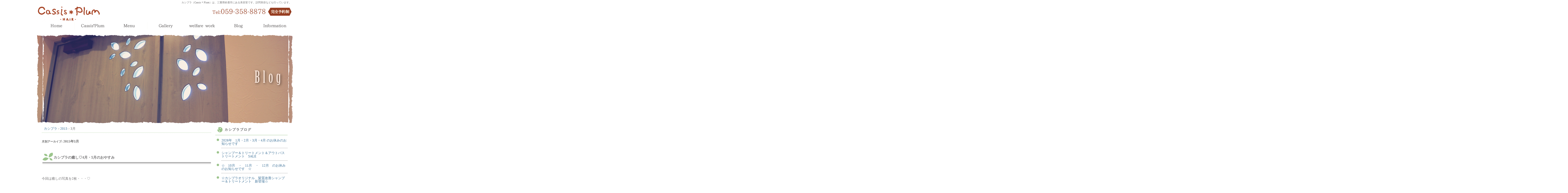

--- FILE ---
content_type: text/html; charset=UTF-8
request_url: https://www.cassis-plum.com/2015/03/
body_size: 7599
content:
<!DOCTYPE html>
<!--[if IE 7]><html class="ie ie7" lang="ja"><![endif]-->
<!--[if IE 8]><html class="ie ie8" lang="ja"><![endif]-->
<!--[if !(IE 6) | !(IE 7) | !(IE 8)  ]><!-->
<html dir="ltr" lang="ja">
<!--<![endif]-->
<head>
<meta charset="UTF-8">
<meta name="keywords" content="鈴鹿,美容室,美容院,訪問美容,バリアフリー,車いす,プライベートサロン,着付け,ヘアメイク">
<meta name="robots" content="noindex,follow">
<meta name="viewport" content="width=device-width">
<title>3月, 2015 | カシプラ</title>
<link rel="dns-prefetch" href="//fonts.googleapis.com">
<link rel="profile" href="http://gmpg.org/xfn/11">
<link rel="pingback" href="https://www.cassis-plum.com/wordpress/xmlrpc.php">
<link rel="alternate" type="application/rss+xml" title="カシプラ &raquo; フィード" href="https://www.cassis-plum.com/feed/">
<link rel="alternate" type="application/rss+xml" title="カシプラ &raquo; コメントフィード" href="https://www.cassis-plum.com/comments/feed/">
<link rel="EditURI" type="application/rsd+xml" title="RSD" href="https://www.cassis-plum.com/wordpress/xmlrpc.php?rsd">
<link rel="wlwmanifest" type="application/wlwmanifest+xml" href="https://www.cassis-plum.com/wordpress/wp-includes/wlwmanifest.xml">
<link rel="canonical" href="https://www.cassis-plum.com/2015/03/">
<link rel="stylesheet" id="twentytwelve-fonts-css" href="https://fonts.googleapis.com/css?family=Open+Sans:400italic,700italic,400,700&#038;subset=latin,latin-ext" type="text/css" media="all">
<link rel="stylesheet" type="text/css" href="https://www.cassis-plum.com/wordpress/wp-content/cache/head-cleaner/css/ddf760b9228811451db2593cc851e875.css" media="all">
<link rel="stylesheet" id="jetpack-subscriptions-css" href="https://www.cassis-plum.com/wordpress/wp-content/plugins/jetpack/modules/subscriptions/subscriptions.css?ver=3.9.29" type="text/css" media="all">
<link rel="stylesheet" id="contact-form-7-css" href="https://www.cassis-plum.com/wordpress/wp-content/plugins/contact-form-7/includes/css/styles.css?ver=3.9.3" type="text/css" media="all">
<link rel="stylesheet" id="jetpack-widgets-css" href="https://www.cassis-plum.com/wordpress/wp-content/plugins/jetpack/modules/widgets/widgets.css?ver=20121003" type="text/css" media="all">
<link rel="stylesheet" id="twentytwelve-style-css" href="https://www.cassis-plum.com/wordpress/wp-content/themes/Cassis%20Plum/style.css?ver=3.9.29" type="text/css" media="all">
<link rel="stylesheet" id="sharedaddy-css" href="https://www.cassis-plum.com/wordpress/wp-content/plugins/jetpack/modules/sharedaddy/sharing.css?ver=3.1.5" type="text/css" media="all">
<link rel="stylesheet" id="genericons-css" href="https://www.cassis-plum.com/wordpress/wp-content/plugins/jetpack/_inc/genericons/genericons/genericons.css?ver=3.1" type="text/css" media="all">
<!--[if lt IE 9]><link rel="stylesheet" id="twentytwelve-ie-css" href="https://www.cassis-plum.com/wordpress/wp-content/themes/Cassis%20Plum/css/ie.css?ver=20121010" type="text/css" media="all"><![endif]-->

<script>
  (function(i,s,o,g,r,a,m){i['GoogleAnalyticsObject']=r;i[r]=i[r]||function(){
  (i[r].q=i[r].q||[]).push(arguments)},i[r].l=1*new Date();a=s.createElement(o),
  m=s.getElementsByTagName(o)[0];a.async=1;a.src=g;m.parentNode.insertBefore(a,m)
  })(window,document,'script','//www.google-analytics.com/analytics.js','ga');

  ga('create', 'UA-55571340-1', 'auto');
  ga('require', 'displayfeatures');
  ga('send', 'pageview');

</script>

</head>

<body class="archive date custom-font-enabled">
<div id="page" class="hfeed site">
	<header id="masthead" class="site-header" role="banner">
		<hgroup>

<div class="site-description">カシプラ（Cassis * Plum）は、三重県鈴鹿市にある美容室です。訪問美容なども行っています。</div>

<div class="title_logo">
<a href="https://www.cassis-plum.com"><h1><img src="https://www.cassis-plum.com/wordpress/wp-content/themes/Cassis%20Plum/img/logo.png" alt="カシプラ（Cassis*Plum）は、三重県鈴鹿市にある美容室です。訪問美容なども行っています。"></h1></a>
</div>

<div class="siteinfo">
<div class="siteinfo_1"><img src="https://www.cassis-plum.com/wordpress/wp-content/themes/Cassis%20Plum/img/head_info1.png"></div>
<div class="tel_pc"><img src="https://www.cassis-plum.com/wordpress/wp-content/themes/Cassis%20Plum/img/head_info2.png"></div>
<div class="tel_mb"><a href="tel:0593588878"><img src="https://www.cassis-plum.com/wordpress/wp-content/themes/Cassis%20Plum/img/head_info2.png"></a></div>
</div>




		</hgroup>




		<nav id="site-navigation" class="main-navigation" role="navigation">
			<h3 class="menu-toggle">メニュー</h3>
			<div class="menu-menu-container"><ul id="menu-menu" class="nav-menu"><li id="menu-item-28" class="menu-item menu-item-type-post_type menu-item-object-page menu-item-28"><a href="https://www.cassis-plum.com/"><img src="http://www.cassis-plum.com/wordpress/wp-content/themes/Cassis%20Plum/img/menu1.png" alt="" /></a></li>
<li id="menu-item-38" class="menu-item menu-item-type-post_type menu-item-object-page menu-item-has-children menu-item-38"><a href="https://www.cassis-plum.com/%e3%82%b3%e3%83%b3%e3%82%bb%e3%83%97%e3%83%88/"><img src="http://www.cassis-plum.com/wordpress/wp-content/themes/Cassis%20Plum/img/menu2.png" alt="" /></a>
<ul class="sub-menu">
	<li id="menu-item-39" class="menu-item menu-item-type-post_type menu-item-object-page menu-item-39"><a href="https://www.cassis-plum.com/%e3%82%b3%e3%83%b3%e3%82%bb%e3%83%97%e3%83%88/">コンセプト</a></li>
	<li id="menu-item-33" class="menu-item menu-item-type-post_type menu-item-object-page menu-item-33"><a href="https://www.cassis-plum.com/%e3%82%b9%e3%82%bf%e3%83%83%e3%83%95%e7%b4%b9%e4%bb%8b%e3%82%b9%e3%82%b1%e3%82%b8%e3%83%a5%e3%83%bc%e3%83%ab/">スタッフ紹介/スケジュール</a></li>
</ul>
</li>
<li id="menu-item-32" class="menu-item menu-item-type-post_type menu-item-object-page menu-item-has-children menu-item-32"><a href="https://www.cassis-plum.com/%e3%82%b5%e3%83%ad%e3%83%b3%e3%83%a1%e3%83%8b%e3%83%a5%e3%83%bc/"><img src="http://www.cassis-plum.com/wordpress/wp-content/themes/Cassis%20Plum/img/menu3.png" alt="" /></a>
<ul class="sub-menu">
	<li id="menu-item-163" class="menu-item menu-item-type-post_type menu-item-object-page menu-item-163"><a href="https://www.cassis-plum.com/%e3%82%b5%e3%83%ad%e3%83%b3%e3%83%a1%e3%83%8b%e3%83%a5%e3%83%bc/">サロンメニュー</a></li>
</ul>
</li>
<li id="menu-item-31" class="menu-item menu-item-type-post_type menu-item-object-page menu-item-has-children menu-item-31"><a href="https://www.cassis-plum.com/%e3%82%b5%e3%83%ad%e3%83%b3%e3%82%ae%e3%83%a3%e3%83%a9%e3%83%aa%e3%83%bc/"><img src="http://www.cassis-plum.com/wordpress/wp-content/themes/Cassis%20Plum/img/menu4.png" alt="" /></a>
<ul class="sub-menu">
	<li id="menu-item-164" class="menu-item menu-item-type-post_type menu-item-object-page menu-item-164"><a href="https://www.cassis-plum.com/%e3%82%b5%e3%83%ad%e3%83%b3%e3%82%ae%e3%83%a3%e3%83%a9%e3%83%aa%e3%83%bc/">サロンギャラリー</a></li>
</ul>
</li>
<li id="menu-item-35" class="menu-item menu-item-type-post_type menu-item-object-page menu-item-has-children menu-item-35"><a href="https://www.cassis-plum.com/%e7%a6%8f%e7%a5%89%e7%be%8e%e5%ae%b9%e3%81%ab%e3%81%a4%e3%81%84%e3%81%a6/"><img src="http://www.cassis-plum.com/wordpress/wp-content/themes/Cassis%20Plum/img/menu5.png" alt="" /></a>
<ul class="sub-menu">
	<li id="menu-item-165" class="menu-item menu-item-type-post_type menu-item-object-page menu-item-165"><a href="https://www.cassis-plum.com/%e7%a6%8f%e7%a5%89%e7%be%8e%e5%ae%b9%e3%81%ab%e3%81%a4%e3%81%84%e3%81%a6/">福祉美容について</a></li>
</ul>
</li>
<li id="menu-item-40" class="menu-item menu-item-type-taxonomy menu-item-object-category menu-item-40"><a href="https://www.cassis-plum.com/category/blog/"><img src="http://www.cassis-plum.com/wordpress/wp-content/themes/Cassis%20Plum/img/menu6.png" alt="" /></a></li>
<li id="menu-item-34" class="menu-item menu-item-type-post_type menu-item-object-page menu-item-has-children menu-item-34"><a href="https://www.cassis-plum.com/%e5%ba%97%e8%88%97%e6%a6%82%e8%a6%81%e3%83%bb%e3%82%a2%e3%82%af%e3%82%bb%e3%82%b9/"><img src="http://www.cassis-plum.com/wordpress/wp-content/themes/Cassis%20Plum/img/menu7.png" alt="" /></a>
<ul class="sub-menu">
	<li id="menu-item-41" class="menu-item menu-item-type-post_type menu-item-object-page menu-item-41"><a href="https://www.cassis-plum.com/%e5%ba%97%e8%88%97%e6%a6%82%e8%a6%81%e3%83%bb%e3%82%a2%e3%82%af%e3%82%bb%e3%82%b9/">旧　店舗概要・アクセス</a></li>
	<li id="menu-item-1604" class="menu-item menu-item-type-post_type menu-item-object-page menu-item-1604"><a href="https://www.cassis-plum.com/contact_new/">お問い合わせ(ご予約について)</a></li>
</ul>
</li>
</ul></div>		</nav><!-- #site-navigation -->



		





    　
   <p><div class="sum2"><img src="https://www.cassis-plum.com/wordpress/wp-content/themes/Cassis%20Plum/img/main_blog.png"></div></p>
    










	</header><!-- #masthead -->

	<div id="main" class="wrapper">
	<section id="primary" class="site-content">
		<div id="content" role="main">

<div class="breadcrumbs">
    <!-- Breadcrumb NavXT 5.1.1 -->
<span typeof="v:Breadcrumb"><a rel="v:url" property="v:title" title="Go to カシプラ." href="https://www.cassis-plum.com" class="home">カシプラ</a></span> &gt; <span typeof="v:Breadcrumb"><a rel="v:url" property="v:title" title="Go to the 2015 archives." href="https://www.cassis-plum.com/2015/" class="archive date-year">2015</a></span> &gt; <span typeof="v:Breadcrumb"><span property="v:title">3月</span></span></div>


					<header class="archive-header">
				<h1 class="archive-title">月別アーカイブ: <span>2015年3月</span></h1>
			</header><!-- .archive-header -->

			
	<article id="post-418" class="post-418 post type-post status-publish format-standard hentry category-blog">
				<header class="entry-header">
		




						<h1 class="entry-title">
				カシプラの癒し♡4月・5月のおやすみ			</h1>
								</header><!-- .entry-header -->

				<div class="entry-content">
			
<p>&nbsp;</p>
<p>今回は癒しの写真を2枚・・・♡</p>
<p>&nbsp;</p>
<p>&nbsp;</p>
<p>&nbsp;</p>
<p>1枚目はカシプラOPENの際</p>
<p>&nbsp;</p>
<p>お客様からいただいた</p>
<p>&nbsp;</p>
<p>『　サボテン　』　です♪</p>
<p>&nbsp;</p>
<p><a href="http://www.cassis-plum.com/wordpress/wp-content/uploads/2015/03/DSC_0424.jpg"><img class="alignnone size-medium wp-image-425" src="http://www.cassis-plum.com/wordpress/wp-content/uploads/2015/03/DSC_0424-300x168.jpg" alt="DSC_0424" width="300" height="168" /></a></p>
<p>&nbsp;</p>
<p>先日、ふと見るとピンクのかわいい</p>
<p>&nbsp;</p>
<p>お花が咲いていました♡</p>
<p>&nbsp;</p>
<p>春・・・ですネ✿</p>
<p>&nbsp;</p>
<p>&nbsp;</p>
<p>&nbsp;</p>
<p>2枚目は、先日ご来店のお客様が</p>
<p>&nbsp;</p>
<p>ベビーカーで連れてきてくれた</p>
<p>&nbsp;</p>
<p>『　こはるちゃん　』　です♫</p>
<p>&nbsp;</p>
<p><a href="http://www.cassis-plum.com/wordpress/wp-content/uploads/2015/03/DSC_0417.jpg"><img class="alignnone size-medium wp-image-423" src="http://www.cassis-plum.com/wordpress/wp-content/uploads/2015/03/DSC_0417-168x300.jpg" alt="DSC_0417" width="168" height="300" /></a></p>
<p>&nbsp;</p>
<p>お母さまカラー中、</p>
<p>&nbsp;</p>
<p>ずっとこんなかんじでスヤスヤ・・・♡</p>
<p>&nbsp;</p>
<p>お母さまもゆっくりできて</p>
<p>&nbsp;</p>
<p>親孝行なこはるちゃんでした(*^_^*)</p>
<p>&nbsp;</p>
<p>&nbsp;</p>
<p>&nbsp;</p>
<p>・・・少しほんわか気分を</p>
<p>&nbsp;</p>
<p>おすそ分けできたでしょうか♡</p>
<p>&nbsp;</p>
<p>&nbsp;</p>
<p>&nbsp;</p>
<p>&nbsp;</p>
<p>ﾟ･*:.｡. .｡.:*･゜ﾟ･*:.｡. .｡.:*･゜ﾟ･*:.｡. .｡.:*･゜</p>
<p>&nbsp;</p>
<p>&nbsp;</p>
<p>&nbsp;</p>
<p>&nbsp;</p>
<p>4月・5月の当店のおやすみを</p>
<p>&nbsp;</p>
<p>お知らせいたします☆</p>
<p>&nbsp;</p>
<p>&nbsp;</p>
<p>4/6(月)・12(日)・20(月)・26(日)</p>
<p>&nbsp;</p>
<p>5/5(火)・6(水)・11(月)・17(日)・24(日)</p>
<p>&nbsp;</p>
<p>&nbsp;</p>
<p>その他数日はスタッフ交替で</p>
<p>&nbsp;</p>
<p>おやすみをいただいております。</p>
<p>&nbsp;</p>
<p>詳しくはお問い合わせくださいm(_ _)m</p>
<p>&nbsp;</p>
					</div><!-- .entry-content -->
		
		<footer class="entry-meta">
			カテゴリー: <a href="https://www.cassis-plum.com/category/blog/" title="ブログ の投稿をすべて表示" rel="category tag">ブログ</a> | 投稿日: <a href="https://www.cassis-plum.com/%e3%82%ab%e3%82%b7%e3%83%97%e3%83%a9%e3%81%ae%e7%99%92%e3%81%97%e2%99%a14%e6%9c%88%e3%83%bb5%e6%9c%88%e3%81%ae%e3%81%8a%e3%82%84%e3%81%99%e3%81%bf/" title="10:39 AM" rel="bookmark"><time class="entry-date" datetime="2015-03-27T10:39:29+00:00">2015年3月27日</time></a> | <span class="by-author">投稿者: <span class="author vcard"><a class="url fn n" href="https://www.cassis-plum.com/author/cassis-plum1/" title="plumcassis の投稿をすべて表示" rel="author">plumcassis</a></span></span>						
		</footer><!-- .entry-meta -->
	</article><!-- #post -->

	<article id="post-406" class="post-406 post type-post status-publish format-standard hentry category-blog">
				<header class="entry-header">
		




						<h1 class="entry-title">
				「カシプラさんのお客様年齢層は？」			</h1>
								</header><!-- .entry-header -->

				<div class="entry-content">
			
<p>&nbsp;</p>
<p>&nbsp;</p>
<p>ご来店のお客様から時々、</p>
<p>&nbsp;</p>
<p><strong>「このお店のお客さんは</strong></p>
<p><strong> </strong></p>
<p><strong>　何歳くらいの人が多いの？」</strong></p>
<p>&nbsp;</p>
<p>と聞かれることがあります(*^_^*)</p>
<p>&nbsp;</p>
<p>&nbsp;</p>
<p>そうですね！　顧客様をはじめ</p>
<p>&nbsp;</p>
<p>初めてご来店の方は特に気になるようです♪</p>
<p>&nbsp;</p>
<p>&nbsp;</p>
<p>&nbsp;</p>
<p><strong>〝お客様の年齢層〟</strong></p>
<p>&nbsp;</p>
<p>&nbsp;</p>
<p>&nbsp;</p>
<p>ご年配の方は</p>
<p>&nbsp;</p>
<p>「こんなおばーちゃんでも来ていいの？」とか</p>
<p>&nbsp;</p>
<p>お子様カットをご予約していただく親御さん方は</p>
<p>&nbsp;</p>
<p>「うるさいけど連れてきてもいい？」とか・・・</p>
<p>&nbsp;</p>
<p>とても遠慮されてご予約いただいたりします(^_^;)</p>
<p>&nbsp;</p>
<p>&nbsp;</p>
<p>でも大丈夫です！！</p>
<p>&nbsp;</p>
<p>当店の年齢層とても広いですので・・・♡</p>
<p>&nbsp;</p>
<p>赤ちゃんからご年配の方まで</p>
<p>&nbsp;</p>
<p>安心してご来店ください♫</p>
<p>&nbsp;</p>
<p>&nbsp;</p>
<p>&nbsp;</p>
<p><strong>「お客様は何歳くらいの方が多い？」</strong></p>
<p>&nbsp;</p>
<p>と聞かれると、やはりスタイリスト２人が</p>
<p>&nbsp;</p>
<p>アラフォー（４０歳前後）ということもあり</p>
<p>&nbsp;</p>
<p>２０代後半～６０歳くらいの方が</p>
<p>&nbsp;</p>
<p>多いかな？とは感じます。</p>
<p>&nbsp;</p>
<p>&nbsp;</p>
<p>ただ、ここのところは卒業シーズンということもあり</p>
<p>&nbsp;</p>
<p>学生さんのご来店もボチボチ・・・(*^_^*)</p>
<p>&nbsp;</p>
<p>高校を卒業してすぐに「カラーをしたい！」と</p>
<p>&nbsp;</p>
<p>ご来店の高３女子もおりました♥</p>
<p>&nbsp;</p>
<p>&nbsp;</p>
<p><a href="http://www.cassis-plum.com/wordpress/wp-content/uploads/2015/03/DSC_0273.jpg"><img class="alignnone size-medium wp-image-407" src="http://www.cassis-plum.com/wordpress/wp-content/uploads/2015/03/DSC_0273-276x300.jpg" alt="DSC_0273" width="276" height="300" /></a></p>
<p><a href="http://www.cassis-plum.com/wordpress/wp-content/uploads/2015/03/DSC_0221.jpg"> </a></p>
<p><a href="http://www.cassis-plum.com/wordpress/wp-content/uploads/2015/03/DSC_0221.jpg"><img class="alignnone size-medium wp-image-408" src="http://www.cassis-plum.com/wordpress/wp-content/uploads/2015/03/DSC_0221-259x300.jpg" alt="DSC_0221" width="259" height="300" /></a></p>
<p>&nbsp;</p>
<p>&nbsp;</p>
<p>ちなみに大学男子も・・・</p>
<p>&nbsp;</p>
<p><a href="http://www.cassis-plum.com/wordpress/wp-content/uploads/2015/03/DSC_0282.jpg"><img class="alignnone size-medium wp-image-409" src="http://www.cassis-plum.com/wordpress/wp-content/uploads/2015/03/DSC_0282-278x300.jpg" alt="DSC_0282" width="278" height="300" /></a></p>
<p>&nbsp;</p>
<p>&nbsp;</p>
<p>女性スタイリストの当店ですが、</p>
<p>&nbsp;</p>
<p>男性のお客様も２割程。</p>
<p>&nbsp;</p>
<p>土曜日の店内は、時に男性客のご予約が重なり</p>
<p>&nbsp;</p>
<p>床屋さん状態になることもあります(笑)</p>
<p>&nbsp;</p>
<p>そんな感じで・・・・・</p>
<p>&nbsp;</p>
<p>質問にお答えできましたでしょうか！？</p>
<p>&nbsp;</p>
<p>&nbsp;</p>
<p>何はともあれ、お客様は皆様とても良い方ばかりで</p>
<p>&nbsp;</p>
<p>感謝しながら、毎日楽しく</p>
<p>&nbsp;</p>
<p>営業させていただいております♡</p>
<p>&nbsp;</p>
<p>&nbsp;</p>
					</div><!-- .entry-content -->
		
		<footer class="entry-meta">
			カテゴリー: <a href="https://www.cassis-plum.com/category/blog/" title="ブログ の投稿をすべて表示" rel="category tag">ブログ</a> | 投稿日: <a href="https://www.cassis-plum.com/%e3%80%8c%e3%82%ab%e3%82%b7%e3%83%97%e3%83%a9%e3%81%95%e3%82%93%e3%81%ae%e3%81%8a%e5%ae%a2%e6%a7%98%e5%b9%b4%e9%bd%a2%e5%b1%a4%e3%81%af%ef%bc%9f%e3%80%8d/" title="1:56 PM" rel="bookmark"><time class="entry-date" datetime="2015-03-12T13:56:23+00:00">2015年3月12日</time></a> | <span class="by-author">投稿者: <span class="author vcard"><a class="url fn n" href="https://www.cassis-plum.com/author/cassis-plum1/" title="plumcassis の投稿をすべて表示" rel="author">plumcassis</a></span></span>						
		</footer><!-- .entry-meta -->
	</article><!-- #post -->

	<article id="post-390" class="post-390 post type-post status-publish format-standard hentry category-blog">
				<header class="entry-header">
		




						<h1 class="entry-title">
				春の新色✿			</h1>
								</header><!-- .entry-header -->

				<div class="entry-content">
			
<p>&nbsp;</p>
<p>&nbsp;</p>
<p>こんにちは(*･∀・)　カシプラです♪</p>
<p>&nbsp;</p>
<p><a href="http://www.cassis-plum.com/wordpress/wp-content/uploads/2015/02/DSC_0208.jpg"><img class="alignnone size-medium wp-image-391" src="http://www.cassis-plum.com/wordpress/wp-content/uploads/2015/02/DSC_0208-300x198.jpg" alt="DSC_0208" width="300" height="198" /></a></p>
<p>&nbsp;</p>
<p>この春、当店取扱いの『アリミノ』さんから</p>
<p>&nbsp;</p>
<p>NEWカラーの提案です♡</p>
<p>&nbsp;</p>
<p>&nbsp;</p>
<p>&nbsp;</p>
<p>&nbsp;</p>
<p>&nbsp;</p>
<p><strong>PASTEL PINK</strong></p>
<p>－パステルピンク－</p>
<p>&nbsp;</p>
<p> <a href="http://www.cassis-plum.com/wordpress/wp-content/uploads/2015/03/DSC_0245.jpg"><img class="alignnone size-medium wp-image-398" src="http://www.cassis-plum.com/wordpress/wp-content/uploads/2015/03/DSC_0245-300x282.jpg" alt="DSC_0245" width="300" height="282" /></a></p>
<p>&nbsp;</p>
<p>フレッシュなツヤを放つラフ感のあるピンク</p>
<p>&nbsp;</p>
<p>&nbsp;</p>
<p>&nbsp;</p>
<p><strong> PASTEL</strong></p>
<p>－パステル－</p>
<p>&nbsp;</p>
<p><a href="http://www.cassis-plum.com/wordpress/wp-content/uploads/2015/03/DSC_0246.jpg"><img class="alignnone size-medium wp-image-399" src="http://www.cassis-plum.com/wordpress/wp-content/uploads/2015/03/DSC_0246-300x282.jpg" alt="DSC_0246" width="300" height="282" /></a></p>
<p>&nbsp;</p>
<p>白い絵の具を混ぜたようなやわらかなブラウン</p>
<p>&nbsp;</p>
<p><a href="http://www.cassis-plum.com/wordpress/wp-content/uploads/2015/03/DSC_0247.jpg"> </a></p>
<p>&nbsp;</p>
<p><strong>PASTEL ASH　</strong></p>
<p>－パステルアッシュ－</p>
<p>&nbsp;</p>
<p><a href="http://www.cassis-plum.com/wordpress/wp-content/uploads/2015/03/DSC_0247.jpg"><img class="alignnone size-medium wp-image-400" src="http://www.cassis-plum.com/wordpress/wp-content/uploads/2015/03/DSC_0247-300x282.jpg" alt="DSC_0247" width="300" height="282" /></a></p>
<p>&nbsp;</p>
<p>淡さを感じるホワイティなアッシュ</p>
<p>&nbsp;</p>
<p>&nbsp;</p>
<p>&nbsp;</p>
<p><strong>PASTEL YELLOW</strong></p>
<p>－パステルイエロー－</p>
<p>&nbsp;</p>
<p> <a href="http://www.cassis-plum.com/wordpress/wp-content/uploads/2015/03/DSC_0248.jpg"><img class="alignnone size-medium wp-image-401" src="http://www.cassis-plum.com/wordpress/wp-content/uploads/2015/03/DSC_0248-300x268.jpg" alt="DSC_0248" width="300" height="268" /></a></p>
<p>&nbsp;</p>
<p>やわらかさと透明感を感じさせるイエロー</p>
<p>&nbsp;</p>
<p><a href="http://www.cassis-plum.com/wordpress/wp-content/uploads/2015/03/DSC_0249.jpg"> </a></p>
<p>&nbsp;</p>
<p><strong>PASTEL HONEY</strong></p>
<p>－パステルハニー－</p>
<p>&nbsp;</p>
<p><a href="http://www.cassis-plum.com/wordpress/wp-content/uploads/2015/03/DSC_0249.jpg"><img class="alignnone size-medium wp-image-402" src="http://www.cassis-plum.com/wordpress/wp-content/uploads/2015/03/DSC_0249-300x280.jpg" alt="DSC_0249" width="300" height="280" /></a></p>
<p>&nbsp;</p>
<p>やさしさの中にヘルシー感が漂うソフトな色</p>
<p>&nbsp;</p>
<p><a href="http://www.cassis-plum.com/wordpress/wp-content/uploads/2015/03/DSC_0250.jpg"> </a></p>
<p>&nbsp;</p>
<p><strong>PASTEL GREGE</strong></p>
<p>－パステルグレージュ－</p>
<p>&nbsp;</p>
<p><a href="http://www.cassis-plum.com/wordpress/wp-content/uploads/2015/03/DSC_0250.jpg"><img class="alignnone size-medium wp-image-403" src="http://www.cassis-plum.com/wordpress/wp-content/uploads/2015/03/DSC_0250-300x271.jpg" alt="DSC_0250" width="300" height="271" /></a></p>
<p>&nbsp;</p>
<p>シースルーなグレイベージュは、春に似合うブラウン</p>
<p>&nbsp;</p>
<p>&nbsp;</p>
<p>&nbsp;</p>
<p>&nbsp;</p>
<p>&nbsp;</p>
<p> 春めいてきた今日このごろ、、、、</p>
<p>&nbsp;</p>
<p>髪色も春カラーにチェンジしてみませんか？？♡</p>
<p>&nbsp;</p>
<p>&nbsp;</p>
					</div><!-- .entry-content -->
		
		<footer class="entry-meta">
			カテゴリー: <a href="https://www.cassis-plum.com/category/blog/" title="ブログ の投稿をすべて表示" rel="category tag">ブログ</a> | 投稿日: <a href="https://www.cassis-plum.com/%e6%98%a5%e3%81%ae%e6%96%b0%e8%89%b2%e2%9c%bf/" title="9:19 AM" rel="bookmark"><time class="entry-date" datetime="2015-03-06T09:19:58+00:00">2015年3月6日</time></a> | <span class="by-author">投稿者: <span class="author vcard"><a class="url fn n" href="https://www.cassis-plum.com/author/cassis-plum1/" title="plumcassis の投稿をすべて表示" rel="author">plumcassis</a></span></span>						
		</footer><!-- .entry-meta -->
	</article><!-- #post -->

		
		</div><!-- #content -->
	</section><!-- #primary -->


			<div id="secondary" class="widget-area" role="complementary">
					<aside id="recent-posts-2" class="widget widget_recent_entries">		<h3 class="widget-title">カシプラブログ</h3>		<ul>
					<li>
				<a href="https://www.cassis-plum.com/2026%e5%b9%b4%e3%80%801%e6%9c%88%e3%83%bb2%e6%9c%88%e3%83%bb3%e6%9c%88%e3%83%bb4%e6%9c%88-%e3%81%ae%e3%81%8a%e4%bc%91%e3%81%bf%e3%81%ae%e3%81%8a%e7%9f%a5%e3%82%89%e3%81%9b%e3%81%a7%e3%81%99/">2026年　1月・2月・3月・4月 のお休みのお知らせです</a>
						</li>
					<li>
				<a href="https://www.cassis-plum.com/%e3%82%b7%e3%83%a3%e3%83%b3%e3%83%97%e3%83%bc%ef%bc%86%e3%83%88%e3%83%aa%e3%83%bc%e3%83%88%e3%83%a1%e3%83%b3%e3%83%88%ef%bc%86%e3%82%a2%e3%82%a6%e3%83%88%e3%83%90%e3%82%b9%e3%83%88%e3%83%aa%e3%83%bc/">シャンプー＆トリートメント＆アウトバストリートメント　SALE　</a>
						</li>
					<li>
				<a href="https://www.cassis-plum.com/%e2%98%86%e3%80%8010%e6%9c%88%e3%80%80%e3%83%bb%e3%80%8011%e6%9c%88%e3%80%80%e3%83%bb%e3%80%8012%e6%9c%88%e3%80%80%e3%81%ae%e3%81%8a%e4%bc%91%e3%81%bf%e3%81%ae%e3%81%8a%e7%9f%a5%e3%82%89%e3%81%9b/">☆　10月　・　11月　・　12月　のお休みのお知らせです　☆</a>
						</li>
					<li>
				<a href="https://www.cassis-plum.com/%e2%98%86%e3%82%ab%e3%82%b7%e3%83%97%e3%83%a9%e3%82%aa%e3%83%aa%e3%82%b8%e3%83%8a%e3%83%ab%e3%80%80%e9%ab%aa%e8%b3%aa%e6%94%b9%e5%96%84%e3%82%b7%e3%83%a3%e3%83%b3%e3%83%97%e3%83%bc%ef%bc%86%e3%83%88/">☆カシプラオリジナル　髪質改善シャンプー＆トリートメント　新登場☆</a>
						</li>
					<li>
				<a href="https://www.cassis-plum.com/%e2%98%86%e3%80%808%e6%9c%88%e3%80%80%e3%83%bb%e3%80%809%e6%9c%88%e3%80%80%e3%83%bb-10%e6%9c%88%e3%81%ae%e3%81%8a%e4%bc%91%e3%81%bf%e3%81%ae%e3%81%8a%e7%9f%a5%e3%82%89%e3%81%9b%e3%81%a7%e3%81%99/">☆　8月　・　9月　・ 10月のお休みのお知らせです　☆</a>
						</li>
				</ul>
		</aside><aside id="archives-2" class="widget widget_archive"><h3 class="widget-title">アーカイブ</h3>		<ul>
	<li><a href='https://www.cassis-plum.com/2026/01/'>2026年1月</a></li>
	<li><a href='https://www.cassis-plum.com/2025/10/'>2025年10月</a></li>
	<li><a href='https://www.cassis-plum.com/2025/09/'>2025年9月</a></li>
	<li><a href='https://www.cassis-plum.com/2025/07/'>2025年7月</a></li>
	<li><a href='https://www.cassis-plum.com/2025/06/'>2025年6月</a></li>
	<li><a href='https://www.cassis-plum.com/2025/04/'>2025年4月</a></li>
	<li><a href='https://www.cassis-plum.com/2025/01/'>2025年1月</a></li>
	<li><a href='https://www.cassis-plum.com/2024/10/'>2024年10月</a></li>
	<li><a href='https://www.cassis-plum.com/2024/09/'>2024年9月</a></li>
	<li><a href='https://www.cassis-plum.com/2024/06/'>2024年6月</a></li>
	<li><a href='https://www.cassis-plum.com/2024/05/'>2024年5月</a></li>
	<li><a href='https://www.cassis-plum.com/2024/03/'>2024年3月</a></li>
	<li><a href='https://www.cassis-plum.com/2024/02/'>2024年2月</a></li>
	<li><a href='https://www.cassis-plum.com/2024/01/'>2024年1月</a></li>
	<li><a href='https://www.cassis-plum.com/2023/11/'>2023年11月</a></li>
	<li><a href='https://www.cassis-plum.com/2023/10/'>2023年10月</a></li>
	<li><a href='https://www.cassis-plum.com/2023/09/'>2023年9月</a></li>
	<li><a href='https://www.cassis-plum.com/2023/08/'>2023年8月</a></li>
	<li><a href='https://www.cassis-plum.com/2023/07/'>2023年7月</a></li>
	<li><a href='https://www.cassis-plum.com/2023/06/'>2023年6月</a></li>
	<li><a href='https://www.cassis-plum.com/2023/05/'>2023年5月</a></li>
	<li><a href='https://www.cassis-plum.com/2023/04/'>2023年4月</a></li>
	<li><a href='https://www.cassis-plum.com/2023/01/'>2023年1月</a></li>
	<li><a href='https://www.cassis-plum.com/2022/11/'>2022年11月</a></li>
	<li><a href='https://www.cassis-plum.com/2022/10/'>2022年10月</a></li>
	<li><a href='https://www.cassis-plum.com/2022/09/'>2022年9月</a></li>
	<li><a href='https://www.cassis-plum.com/2022/06/'>2022年6月</a></li>
	<li><a href='https://www.cassis-plum.com/2022/05/'>2022年5月</a></li>
	<li><a href='https://www.cassis-plum.com/2022/04/'>2022年4月</a></li>
	<li><a href='https://www.cassis-plum.com/2022/03/'>2022年3月</a></li>
	<li><a href='https://www.cassis-plum.com/2022/02/'>2022年2月</a></li>
	<li><a href='https://www.cassis-plum.com/2022/01/'>2022年1月</a></li>
	<li><a href='https://www.cassis-plum.com/2021/12/'>2021年12月</a></li>
	<li><a href='https://www.cassis-plum.com/2021/10/'>2021年10月</a></li>
	<li><a href='https://www.cassis-plum.com/2021/09/'>2021年9月</a></li>
	<li><a href='https://www.cassis-plum.com/2021/07/'>2021年7月</a></li>
	<li><a href='https://www.cassis-plum.com/2021/06/'>2021年6月</a></li>
	<li><a href='https://www.cassis-plum.com/2021/05/'>2021年5月</a></li>
	<li><a href='https://www.cassis-plum.com/2021/04/'>2021年4月</a></li>
	<li><a href='https://www.cassis-plum.com/2021/03/'>2021年3月</a></li>
	<li><a href='https://www.cassis-plum.com/2021/02/'>2021年2月</a></li>
	<li><a href='https://www.cassis-plum.com/2021/01/'>2021年1月</a></li>
	<li><a href='https://www.cassis-plum.com/2020/12/'>2020年12月</a></li>
	<li><a href='https://www.cassis-plum.com/2020/11/'>2020年11月</a></li>
	<li><a href='https://www.cassis-plum.com/2020/10/'>2020年10月</a></li>
	<li><a href='https://www.cassis-plum.com/2020/09/'>2020年9月</a></li>
	<li><a href='https://www.cassis-plum.com/2020/08/'>2020年8月</a></li>
	<li><a href='https://www.cassis-plum.com/2020/07/'>2020年7月</a></li>
	<li><a href='https://www.cassis-plum.com/2020/06/'>2020年6月</a></li>
	<li><a href='https://www.cassis-plum.com/2020/05/'>2020年5月</a></li>
	<li><a href='https://www.cassis-plum.com/2020/04/'>2020年4月</a></li>
	<li><a href='https://www.cassis-plum.com/2020/02/'>2020年2月</a></li>
	<li><a href='https://www.cassis-plum.com/2020/01/'>2020年1月</a></li>
	<li><a href='https://www.cassis-plum.com/2019/12/'>2019年12月</a></li>
	<li><a href='https://www.cassis-plum.com/2019/11/'>2019年11月</a></li>
	<li><a href='https://www.cassis-plum.com/2019/10/'>2019年10月</a></li>
	<li><a href='https://www.cassis-plum.com/2019/08/'>2019年8月</a></li>
	<li><a href='https://www.cassis-plum.com/2019/07/'>2019年7月</a></li>
	<li><a href='https://www.cassis-plum.com/2019/06/'>2019年6月</a></li>
	<li><a href='https://www.cassis-plum.com/2019/05/'>2019年5月</a></li>
	<li><a href='https://www.cassis-plum.com/2019/04/'>2019年4月</a></li>
	<li><a href='https://www.cassis-plum.com/2019/02/'>2019年2月</a></li>
	<li><a href='https://www.cassis-plum.com/2019/01/'>2019年1月</a></li>
	<li><a href='https://www.cassis-plum.com/2018/12/'>2018年12月</a></li>
	<li><a href='https://www.cassis-plum.com/2018/10/'>2018年10月</a></li>
	<li><a href='https://www.cassis-plum.com/2018/09/'>2018年9月</a></li>
	<li><a href='https://www.cassis-plum.com/2018/08/'>2018年8月</a></li>
	<li><a href='https://www.cassis-plum.com/2018/07/'>2018年7月</a></li>
	<li><a href='https://www.cassis-plum.com/2018/06/'>2018年6月</a></li>
	<li><a href='https://www.cassis-plum.com/2018/05/'>2018年5月</a></li>
	<li><a href='https://www.cassis-plum.com/2018/04/'>2018年4月</a></li>
	<li><a href='https://www.cassis-plum.com/2018/03/'>2018年3月</a></li>
	<li><a href='https://www.cassis-plum.com/2018/02/'>2018年2月</a></li>
	<li><a href='https://www.cassis-plum.com/2018/01/'>2018年1月</a></li>
	<li><a href='https://www.cassis-plum.com/2017/12/'>2017年12月</a></li>
	<li><a href='https://www.cassis-plum.com/2017/10/'>2017年10月</a></li>
	<li><a href='https://www.cassis-plum.com/2017/09/'>2017年9月</a></li>
	<li><a href='https://www.cassis-plum.com/2017/08/'>2017年8月</a></li>
	<li><a href='https://www.cassis-plum.com/2017/07/'>2017年7月</a></li>
	<li><a href='https://www.cassis-plum.com/2017/06/'>2017年6月</a></li>
	<li><a href='https://www.cassis-plum.com/2017/05/'>2017年5月</a></li>
	<li><a href='https://www.cassis-plum.com/2017/04/'>2017年4月</a></li>
	<li><a href='https://www.cassis-plum.com/2017/03/'>2017年3月</a></li>
	<li><a href='https://www.cassis-plum.com/2017/02/'>2017年2月</a></li>
	<li><a href='https://www.cassis-plum.com/2017/01/'>2017年1月</a></li>
	<li><a href='https://www.cassis-plum.com/2016/12/'>2016年12月</a></li>
	<li><a href='https://www.cassis-plum.com/2016/11/'>2016年11月</a></li>
	<li><a href='https://www.cassis-plum.com/2016/10/'>2016年10月</a></li>
	<li><a href='https://www.cassis-plum.com/2016/09/'>2016年9月</a></li>
	<li><a href='https://www.cassis-plum.com/2016/08/'>2016年8月</a></li>
	<li><a href='https://www.cassis-plum.com/2016/07/'>2016年7月</a></li>
	<li><a href='https://www.cassis-plum.com/2016/06/'>2016年6月</a></li>
	<li><a href='https://www.cassis-plum.com/2016/05/'>2016年5月</a></li>
	<li><a href='https://www.cassis-plum.com/2016/04/'>2016年4月</a></li>
	<li><a href='https://www.cassis-plum.com/2016/03/'>2016年3月</a></li>
	<li><a href='https://www.cassis-plum.com/2016/02/'>2016年2月</a></li>
	<li><a href='https://www.cassis-plum.com/2016/01/'>2016年1月</a></li>
	<li><a href='https://www.cassis-plum.com/2015/12/'>2015年12月</a></li>
	<li><a href='https://www.cassis-plum.com/2015/11/'>2015年11月</a></li>
	<li><a href='https://www.cassis-plum.com/2015/10/'>2015年10月</a></li>
	<li><a href='https://www.cassis-plum.com/2015/09/'>2015年9月</a></li>
	<li><a href='https://www.cassis-plum.com/2015/08/'>2015年8月</a></li>
	<li><a href='https://www.cassis-plum.com/2015/07/'>2015年7月</a></li>
	<li><a href='https://www.cassis-plum.com/2015/06/'>2015年6月</a></li>
	<li><a href='https://www.cassis-plum.com/2015/05/'>2015年5月</a></li>
	<li><a href='https://www.cassis-plum.com/2015/04/'>2015年4月</a></li>
	<li><a href='https://www.cassis-plum.com/2015/03/'>2015年3月</a></li>
	<li><a href='https://www.cassis-plum.com/2015/02/'>2015年2月</a></li>
	<li><a href='https://www.cassis-plum.com/2015/01/'>2015年1月</a></li>
	<li><a href='https://www.cassis-plum.com/2014/12/'>2014年12月</a></li>
	<li><a href='https://www.cassis-plum.com/2014/11/'>2014年11月</a></li>
	<li><a href='https://www.cassis-plum.com/2014/10/'>2014年10月</a></li>
	<li><a href='https://www.cassis-plum.com/2014/08/'>2014年8月</a></li>
		</ul>
</aside><aside id="categories-2" class="widget widget_categories"><h3 class="widget-title">カテゴリー</h3>		<ul>
	<li class="cat-item cat-item-1"><a href="https://www.cassis-plum.com/category/blog/" title="ブログ に含まれる投稿をすべて表示">ブログ</a>
</li>
		</ul>
</aside><aside id="text-2" class="widget widget_text">			<div class="textwidget"><div class="sidebana">
<a href="http://www.cassis-plum.com/?cat=1"><img src="http://www.cassis-plum.com/wordpress/wp-content/themes/Cassis%20Plum/img/side1.png" alt="カシプラブログ"></a>
<a href="http://www.cassis-plum.com/?page_id=12"><img src="http://www.cassis-plum.com/wordpress/wp-content/themes/Cassis%20Plum/img/side2.png" alt="メニュー"></a>
<a href="http://www.cassis-plum.com/?page_id=22"><img src="http://www.cassis-plum.com/wordpress/wp-content/themes/Cassis%20Plum/img/side3.png" alt="福祉美容について"></a>
</div>

<div class="sideinfo">
<br/>
<img src="http://www.cassis-plum.com/wordpress/wp-content/themes/Cassis%20Plum/img/logo2.png" alt="Cassis＊Plum -HAIR-">
<p>Cassis＊Plum -HAIR-<br/>
〒513-0809<br/>
三重県鈴鹿市西条3-17-10</p>

<div class="sidecenter">
<div class="tel_pc"><img src="http://www.cassis-plum.com/wordpress/wp-content/themes/Cassis%20Plum/img/head_info2.png" alt="カシプラTEL"></div>
<div class="tel_mb"><a href="tel:0593588878"><img src="http://www.cassis-plum.com/wordpress/wp-content/themes/Cassis%20Plum/img/head_info2.png" alt="カシプラTEL"></a></div>


<img src="http://www.cassis-plum.com/wordpress/wp-content/themes/Cassis%20Plum/img/head_info1.png" alt="完全予約制">

</div>
</div>

<div class="sidebana">
<a href="https://www.cassis-plum.com/contact_new/"><img src="http://www.cassis-plum.com/wordpress/wp-content/themes/Cassis%20Plum/img/side6.png" alt="お問い合わせ"></a>
<a href="https://www.facebook.com/CassisPlum/timeline
" target="blank"><img src="http://www.cassis-plum.com/wordpress/wp-content/themes/Cassis%20Plum/img/side7.png" alt="カシプラFacebook"></a>
</div>
</div>
		</aside>		</div><!-- #secondary -->
		</div><!-- #main .wrapper -->
	<footer id="colophon" role="contentinfo">
		<div class="site-info">

<div class="footer_title"><img src="http://www.cassis-plum.com/wordpress/wp-content/themes/Cassis%20Plum/img/footer_title.png"></div>
	</div><!-- .site-info -->
<div class="footer_box">
<div class="footer_left"><iframe src="https://www.google.com/maps/embed?pb=!1m14!1m8!1m3!1d3273.018267205231!2d136.5648185!3d34.8808876!3m2!1i1024!2i768!4f13.1!3m3!1m2!1s0x60038bb284248819%3A0x572fff0885ed5f4c!2z5LiJ6YeN55yM6Yi06bm_5biC6KW_5p2h77yT5LiB55uu77yR77yX4oiS77yR77yQ!5e0!3m2!1sja!2sjp!4v1409111048424" width="310" height="240" frameborder="0" style="border:0"></iframe></div>
<div class="footer_center"><p>Address：〒513-0809<br/>
三重県鈴鹿市西条3-17-10<br/>
<br/>
--- 緑のドアが目印です ---<br/>
<br/>
Tel：059-358-8878<br/>
<br/>
Open 9:00～17:30(土日 ～17:00)※完全予約制<br/>
Close 不定休(カレンダーで確認してください)</p></div>
<div class="footer_right">
<iframe src="https://www.google.com/calendar/embed?src=cassisplumadv%40gmail.com&ctz=Asia/Tokyo"
style="border: 0" width="310" height="240" frameborder="0"scrolling="no"></iframe>




</div>
</div>



 		<div class="c-right"> COPYRIGHT(C)2014 Cassis*Plum-HAIR- ALL RIGHTS RESERVED.</div><!-- .c right -->



	</footer><!-- #colophon -->
</div><!-- #page -->

<script type="text/javascript" src="https://www.cassis-plum.com/wordpress/wp-includes/js/jquery/jquery.js?ver=1.11.0"></script>
<script type='text/javascript' src='https://www.cassis-plum.com/wordpress/wp-includes/js/jquery/jquery-migrate.min.js?ver=1.2.1'></script>
<script type="text/javascript" src="https://www.cassis-plum.com/wordpress/wp-content/cache/head-cleaner/js/e766e64dd37fdee0572d6c3fd257f5da.js"></script>
<!--[if lt IE 9]><script src="https://www.cassis-plum.com/wordpress/wp-content/themes/Cassis%20Plum/js/html5.js" type="text/javascript"></script><![endif]-->
<!--[if lt IE 9]><script src="http://css3-mediaqueries-js.googlecode.com/svn/trunk/css3-mediaqueries.js"></script><![endif]-->
	<div style="display:none">
	</div>
<script type='text/javascript' src='https://www.cassis-plum.com/wordpress/wp-content/plugins/contact-form-7/includes/js/jquery.form.min.js?ver=3.51.0-2014.06.20'></script>
<script type='text/javascript'>
/* <![CDATA[ */
var _wpcf7 = {"loaderUrl":"https:\/\/www.cassis-plum.com\/wordpress\/wp-content\/plugins\/contact-form-7\/images\/ajax-loader.gif","sending":"\u9001\u4fe1\u4e2d ..."};
/* ]]> */
</script>
<script type='text/javascript' src='https://www.cassis-plum.com/wordpress/wp-content/plugins/contact-form-7/includes/js/scripts.js?ver=3.9.3'></script>
<script type='text/javascript' src='https://s0.wp.com/wp-content/js/devicepx-jetpack.js?ver=202605'></script>
<script type='text/javascript' src='https://secure.gravatar.com/js/gprofiles.js?ver=2026Janaa'></script>
<script type='text/javascript'>
/* <![CDATA[ */
var WPGroHo = {"my_hash":""};
/* ]]> */
</script>
<script type='text/javascript' src='https://www.cassis-plum.com/wordpress/wp-content/plugins/jetpack/modules/wpgroho.js?ver=3.9.29'></script>
<script type='text/javascript' src='https://www.cassis-plum.com/wordpress/wp-content/themes/Cassis%20Plum/js/navigation.js?ver=1.0'></script>

	<script src="https://stats.wp.com/e-202605.js" type="text/javascript"></script>
	<script type="text/javascript">
	st_go({v:'ext',j:'1:3.1.5',blog:'76610587',post:'0',tz:'9'});
	var load_cmc = function(){linktracker_init(76610587,0,2);};
	if ( typeof addLoadEvent != 'undefined' ) addLoadEvent(load_cmc);
	else load_cmc();
	</script></body>
</html>

--- FILE ---
content_type: text/css
request_url: https://www.cassis-plum.com/wordpress/wp-content/cache/head-cleaner/css/ddf760b9228811451db2593cc851e875.css
body_size: -23
content:
img#wpstats{display:none}.broken_link,a.broken_link{text-decoration:line-through}

--- FILE ---
content_type: text/css
request_url: https://www.cassis-plum.com/wordpress/wp-content/themes/Cassis%20Plum/style.css?ver=3.9.29
body_size: 10606
content:
/*
Theme Name: Cassis*Plum
Theme URI:
Author: sino
Author URI:
Description:
Version: 1.1
License:
License URI:
Tags: light, gray, white, one-column, two-columns, right-sidebar, flexible-width, custom-background, custom-header, custom-menu, editor-style, featured-images, flexible-header, full-width-template, microformats, post-formats, rtl-language-support, sticky-post, theme-options, translation-ready
Text Domain: twentytwelve

This theme, like WordPress, is licensed under the GPL.
Use it to make something cool, have fun, and share what you've learned with others.
*/

/* =Notes
--------------------------------------------------------------
This stylesheet uses rem values with a pixel fallback. The rem
values (and line heights) are calculated using two variables:

$rembase:     14;
$line-height: 24;

---------- Examples

* Use a pixel value with a rem fallback for font-size, padding, margins, etc.
	padding: 5px 0;
	padding: 0.357142857rem 0; (5 / $rembase)

* Set a font-size and then set a line-height based on the font-size
	font-size: 16px
	font-size: 1.142857143rem; (16 / $rembase)
	line-height: 1.5; ($line-height / 16)

---------- Vertical spacing

Vertical spacing between most elements should use 24px or 48px
to maintain vertical rhythm:

.my-new-div {
	margin: 24px 0;
	margin: 1.714285714rem 0; ( 24 / $rembase )
}

---------- Further reading

http://snook.ca/archives/html_and_css/font-size-with-rem
http://blog.typekit.com/2011/11/09/type-study-sizing-the-legible-letter/


/* =Reset
-------------------------------------------------------------- */

html, body, div, span, applet, object, iframe, h1, h2, h3, h4, h5, h6, p, blockquote, pre, a, abbr, acronym, address, big, cite, code, del, dfn, em, img, ins, kbd, q, s, samp, small, strike, strong, sub, sup, tt, var, b, u, i, center, dl, dt, dd, ol, ul, li, fieldset, form, label, legend, table, caption, tbody, tfoot, thead, tr, th, td, article, aside, canvas, details, embed, figure, figcaption, footer, header, hgroup, menu, nav, output, ruby, section, summary, time, mark, audio, video {
    margin: 0px;
    padding: 0px;
    border: 0px none;
    outline: 0px none;
    font-size: 13px;
    vertical-align: baseline;
    font-family: "Lucida Grande","Hiragino Kaku Gothic ProN","Meiryo","sans-serif";
}
body {
	line-height: 1;
}
ol,
ul {
	list-style: none;
}
blockquote,
q {
	quotes: none;
}
blockquote:before,
blockquote:after,
q:before,
q:after {
	content: '';
	content: none;
}
table {
	border-collapse: collapse;
	border-spacing: 0;
}
caption,
th,
td {
	font-weight: normal;
	text-align: left;
}
h1,
h2,
h3,
h4,
h5,
h6 {
	clear: both;
}
html {

	overflow-y: scroll;
overflow: auto;
	font-size: 100%;
	-webkit-text-size-adjust: 100%;
	-ms-text-size-adjust: 100%;
}
a:focus {
	outline: thin dotted;
}
article,
aside,
details,
figcaption,
figure,
footer,
header,
hgroup,
nav,
section {
	display: block;
}
audio,
canvas,
video {
	display: inline-block;
}
audio:not([controls]) {
	display: none;
}
del {
	color: #333;
}
ins {
	background: #fff9c0;
	text-decoration: none;
}
hr {
	background-color: #ccc;
	border: 0;
	height: 1px;
	margin: 24px;
	margin-bottom: 1.714285714rem;
}
sub,
sup {
	font-size: 75%;
	line-height: 0;
	position: relative;
	vertical-align: baseline;
}
sup {
	top: -0.5em;
}
sub {
	bottom: -0.25em;
}
small {
	font-size: smaller;
}
img {
	border: 0;
	-ms-interpolation-mode: bicubic;
}

/* Clearing floats */
.clear:after,
.wrapper:after,
.format-status .entry-header:after {
	clear: both;
}
.clear:before,
.clear:after,
.wrapper:before,
.wrapper:after,
.format-status .entry-header:before,
.format-status .entry-header:after {
	display: table;
	content: "";
}


/* =Repeatable patterns
-------------------------------------------------------------- */

/* Small headers */
.archive-title,
.page-title,
.widget-title,
.entry-content th,
.comment-content th {
	font-size: 11px;
	font-size: 0.785714286rem;
	line-height: 2.181818182;
	font-weight: bold;
	text-transform: uppercase;
	color: #636363;
}

/* Shared Post Format styling */
article.format-quote footer.entry-meta,
article.format-link footer.entry-meta,
article.format-status footer.entry-meta {
	font-size: 11px;
	font-size: 0.785714286rem;
	line-height: 2.181818182;
}

/* Form fields, general styles first */
button,
input,
textarea {
	border: 1px solid #ccc;
	border-radius: 3px;
	font-family: inherit;
	padding: 6px;
	padding: 0.428571429rem;
}
button,
input {
	line-height: normal;
}
textarea {
	font-size: 100%;
	overflow: auto;
	vertical-align: top;
}

/* Reset non-text input types */
input[type="checkbox"],
input[type="radio"],
input[type="file"],
input[type="hidden"],
input[type="image"],
input[type="color"] {
	border: 0;
	border-radius: 0;
	padding: 0;
}

/* Buttons */
.menu-toggle,
input[type="submit"],
input[type="button"],
input[type="reset"],
article.post-password-required input[type=submit],
li.bypostauthor cite span {
	padding: 6px 10px;
	padding: 0.428571429rem 0.714285714rem;
	font-size: 11px;
	font-size: 0.785714286rem;
	line-height: 1.428571429;
	font-weight: normal;
	color: #7c7c7c;
	/* zono button-design st */
	background: -moz-linear-gradient(top,#FFF 0%,#EEE);
	background: -webkit-gradient(linear, left top, left bottom, from(#FFF), to(#EEE));
	border: 1px solid #DDD;
	color:#111;
	/* zono button-design en*/
	border-radius: 3px;
	box-shadow: 0 1px 2px rgba(64, 64, 64, 0.1);
}
.menu-toggle,
button,
input[type="submit"],
input[type="button"],
input[type="reset"] {
	cursor: pointer;
}
button[disabled],
input[disabled] {
    cursor: default;
}
.menu-toggle:hover,
button:hover,
input[type="submit"]:hover,
input[type="button"]:hover,
input[type="reset"]:hover,
article.post-password-required input[type=submit]:hover {
	color: #5e5e5e;
	/* zono button-design st */
	background: -moz-linear-gradient(top,#f9f9f9 0%,#ebebeb);
	background: -webkit-gradient(linear, left top, left bottom, from(#f9f9f9), to(#ebebeb));
	/* zono button-design en*/
}
.menu-toggle:active,
.menu-toggle.toggled-on,
button:active,
input[type="submit"]:active,
input[type="button"]:active,
input[type="reset"]:active {
	color: #757575;
	/* zono button-design st */
	background: -moz-linear-gradient(top,#fbfbfb 0%,#e1e1e1);
	background: -webkit-gradient(linear, left top, left bottom, from(#fbfbfb), to(#e1e1e1));
	/* zono button-design en*/
	box-shadow: inset 0 0 8px 2px #c6c6c6, 0 1px 0 0 #f4f4f4;
	border: none;
}
li.bypostauthor cite span {
	color: #fff;
	background-color: #21759b;
	background-image: none;
	border: 1px solid #1f6f93;
	border-radius: 2px;
	box-shadow: none;
	padding: 0;
}




/* Responsive images */
.entry-content img,
.comment-content img,
.widget img {
	max-width: 100%; /* Fluid images for posts, comments, and widgets */
}
img[class*="align"],
img[class*="wp-image-"],
img[class*="attachment-"] {
	height: auto; /* Make sure images with WordPress-added height and width attributes are scaled correctly */
}
img.size-full,
img.size-large,
img.header-image,
img.wp-post-image {
	max-width: 101%;
	height: auto; /* Make sure images with WordPress-added height and width attributes are scaled correctly */
}

/* Make sure videos and embeds fit their containers */
embed,
iframe,
object,
video {
	max-width: 100%;
}
.entry-content .twitter-tweet-rendered {
	max-width: 100% !important; /* Override the Twitter embed fixed width */
}

/* Images */
.alignleft {
	float: left;
}
.alignright {
	float: right;
}
.aligncenter {
	display: block;
	margin-left: auto;
	margin-right: auto;
}
.entry-content img,
.comment-content img,
.widget img,
img.header-image,
.author-avatar img,
img.wp-post-image {
	/* Add fancy borders to all WordPress-added images but not things like badges and icons and the like */




}
.wp-caption {
	max-width: 100%; /* Keep wide captions from overflowing their container. */
	padding: 4px;
}
.wp-caption .wp-caption-text,
.gallery-caption,
.entry-caption {
	font-style: italic;
	font-size: 12px;
	font-size: 0.857142857rem;
	line-height: 2;
	color: #757575;
}
img.wp-smiley,
.rsswidget img {
	border: 0;
	border-radius: 0;
	box-shadow: none;
	margin-bottom: 0;
	margin-top: 0;
	padding: 0;
}
.entry-content dl.gallery-item {
	margin: 0;
}
.gallery-item a,
.gallery-caption {
	width: 90%;
}
.gallery-item a {
	display: block;
}
.gallery-caption a {
	display: inline;
}
.gallery-columns-1 .gallery-item a {
	max-width: 100%;
	width: auto;
}
.gallery .gallery-icon img {
	height: auto;
	max-width: 90%;
	padding: 5%;
}
.gallery-columns-1 .gallery-icon img {
	padding: 3%;
}

/* Navigation */
.site-content nav {
	clear: both;
	line-height: 2;
	overflow: hidden;
}

#nav-above {
	padding: 24px 0;
	padding: 1.714285714rem 0;
}


#nav-above {
	display: none;
}
.paged #nav-above {
	display: block;
}
.nav-previous,
.previous-image {
	float: left;
	width: 40%;
text-align:right;
}
.nav-next,
.next-image {
	float: right;
	text-align: right;
	width: 40%;
text-align:left;
}
.nav-single + .comments-area,
#comment-nav-above {
	margin: 48px 0;
	margin: 3.428571429rem 0;
}

/* Author profiles */
.author .archive-header {
	margin-bottom: 24px;
	margin-bottom: 1.714285714rem;
}
.author-info {
	border-top: 1px solid #ededed;
	margin: 24px 0;
	margin: 1.714285714rem 0;
	padding-top: 24px;
	padding-top: 1.714285714rem;
	overflow: hidden;
}
.author-description p {
	color: #757575;
	font-size: 13px;
	font-size: 0.928571429rem;
	line-height: 1.846153846;
}
.author.archive .author-info {
	border-top: 0;
	margin: 0 0 48px;
	margin: 0 0 3.428571429rem;
}
.author.archive .author-avatar {
	margin-top: 0;
}


/* =Basic structure
-------------------------------------------------------------- */

/* Body, links, basics */
html {
	font-size: 87.5%;
}
body {
overflow: hidden;
	font-size: 11px;
	font-size: 1rem;
	font-family: Helvetica, Arial, sans-serif;
	text-rendering: optimizeLegibility;
	color: #717071;


}
body.custom-font-enabled {
	font-family: Lucida Grande',
 'Hiragino Kaku Gothic ProN', 'ヒラギノ角ゴ ProN W3',
 Meiryo, メイリオ, sans-serif;
}
a {

color: #3B7098;
text-decoration: none;
}
a:hover {
	color: #0f3647;
}


/* Assistive text */
.assistive-text,
.site .screen-reader-text {
	position: absolute !important;
	clip: rect(1px, 1px, 1px, 1px);
}
.main-navigation .assistive-text:focus {
	border-radius: 3px;
	clip: auto !important;
	color: #000;
	display: block;
	font-size: 12px;
	padding: 12px;
	position: absolute;
	top: 5px;
	left: 5px;
	z-index: 100000; /* Above WP toolbar */
}

/* Page structure */
.site {
	padding: 0 24px;
	padding: 0 1.714285714rem;



}
.site-content {



}
.widget-area {

}

/* Header */
.site-header {



}
.site-header h1,
.site-header h2 {

}
.site-header h1 a,
.site-header h2 a {
	color: #515151;
	display: inline-block;
	text-decoration: none;
}
.site-header h1 a:hover,
.site-header h2 a:hover {
	color: #21759b;
}
.site-header h1 {
	font-size: 24px;
	font-size: 1.714285714rem;
	line-height: 1.285714286;
	margin-bottom: 14px;
	margin-bottom: 1rem;
}
.site-header h2 {
	font-weight: normal;
	font-size: 13px;
	font-size: 0.928571429rem;
	line-height: 1.846153846;
	color: #757575;
}
.header-image {
	margin-top: 24px;
	margin-top: 1.714285714rem;
}

/* Navigation Menu */
.main-navigation {
margin-right: -501%;
margin-left: -501%;
padding-right: 500%;
padding-left: 500%;
text-align: center;
margin-bottom: 4px;
}




.main-navigation li {
    margin: 0px;
    position: relative;
    width: 142px;

}
.main-navigation a {
	color: #5e5e5e;
}
.main-navigation a:hover {
	color: #21759b;
}
.main-navigation ul.nav-menu,
.main-navigation div.nav-menu > ul {
	display: none;
}
.main-navigation ul.nav-menu.toggled-on,
.menu-toggle {

display: block;
}

/* Banner */
section[role="banner"] {
	margin-bottom: 48px;
	margin-bottom: 3.428571429rem;
}

/* Sidebar */
.widget-area .widget {
	-webkit-hyphens: auto;
	-moz-hyphens: auto;
	hyphens: auto;
	margin-bottom:4%;
	word-wrap: break-word;
}

.widget-area .widget .textwidget {
	font-size: 13px;
	font-size: 0.928571429rem;
margin-top:15px;
}

.widget-area .widget li {
    font-size: 0.928571rem;
    margin-top: 10px;
    list-style-image: url('img/sidicon.png');
    margin-left: 24px;
    border-bottom: dotted 1px;
    padding-bottom: 10px;
}



.widget-area .widget p {

}


.widget-area .textwidget ul {
	list-style: disc outside;
	margin: 0 0 24px;
	margin: 0 0 1.714285714rem;
}
.widget-area .textwidget li {
	margin-left: 36px;
	margin-left: 2.571428571rem;
}


.side_list a{
	color: #630;
text-decoration:none;
}

.side_list a:hover {
	color:#fff;
text-decoration:none;
background-color:#CC9966;
	}

.side_list a:visited {
	color: #630;
text-decoration:none;
	}






.widget-area #s {
	width: 53.66666666666%; /* define a width to avoid dropping a wider submit button */
}

/* Footer */
footer[role="contentinfo"] {

	clear: both;
	font-size: 12px;
	font-size: 0.857142857rem;
	line-height: 2;


	margin-left: auto;
	margin-right: auto;
}
footer[role="contentinfo"] a {
	color: #ffffff;
}
footer[role="contentinfo"] a:hover {
	color: #ffffff;
}


/* =Main content and comment content
-------------------------------------------------------------- */

.entry-meta {
	clear: both;
}
.entry-header {
	margin-bottom: 24px;
	margin-bottom: 1.714285714rem;
margin-top:25px;
}
.entry-header img.wp-post-image {
	margin-bottom: 24px;
	margin-bottom: 1.714285714rem;
}
.entry-header .entry-title {
	font-weight: bold;
}
.entry-header .entry-title a {
	text-decoration: none;
}
.entry-header .entry-format {
	margin-top: 24px;
	margin-top: 1.714285714rem;
	font-weight: normal;
}
.entry-header .comments-link {
	margin-top: 24px;
	margin-top: 1.714285714rem;
	font-size: 13px;
	font-size: 0.928571429rem;
	line-height: 1.846153846;
	color: #757575;
}
.comments-link a,
.entry-meta a {
	color: #757575;
}
.comments-link a:hover,
.entry-meta a:hover {
	color: #21759b;
}
article.sticky .featured-post {
	border-top: 4px double #ededed;
	border-bottom: 4px double #ededed;
	color: #757575;
	font-size: 13px;
	font-size: 0.928571429rem;
	line-height: 3.692307692;
	margin-bottom: 24px;
	margin-bottom: 1.714285714rem;
	text-align: center;
}
.entry-content,
.entry-summary,
.mu_register {
	line-height: 1.714285714;
}
.entry-content h1,
.comment-content h1,
.entry-content h2,
.comment-content h2,
.entry-content h3,
.comment-content h3,
.entry-content h4,
.comment-content h4,
.entry-content h5,
.comment-content h5,
.entry-content h6,
.comment-content h6 {

}
.entry-content h1,
.comment-content h1 {
	font-size: 21px;
	font-size: 1.5rem;
	line-height: 1.5;
}
.entry-content h2,
.comment-content h2,
.mu_register h2 {

}
.entry-content h3,
.comment-content h3 {

}
.entry-content h4,
.comment-content h4 {


}
.entry-content h5,
.comment-content h5 {
	font-size: 13px;
	font-size: 0.928571429rem;
	line-height: 1.846153846;
}
.entry-content h6,
.comment-content h6 {
	font-size: 12px;
	font-size: 0.857142857rem;
	line-height: 1.846153846;
}
.entry-content p,
.entry-summary p,
.comment-content p,
.mu_register p {

	margin: 0px;
	line-height: 1.714285714;

}
.entry-content a:visited,
.comment-content a:visited {
	color: #9f9f9f;
}
.entry-content ol,
.comment-content ol,
.entry-content ul,
.comment-content ul,
.mu_register ul {
margin: 0px 0px 1.71429rem;
line-height: 28px;
}
.entry-content ul ul,
.comment-content ul ul,
.entry-content ol ol,
.comment-content ol ol,
.entry-content ul ol,
.comment-content ul ol,
.entry-content ol ul,
.comment-content ol ul {
	margin-bottom: 0;
}
.entry-content ul,
.comment-content ul,
.mu_register ul {

}
.entry-content ol,
.comment-content ol {
	list-style: decimal outside;
}
.entry-content li,
.comment-content li,
.mu_register li {
	margin: 0 0 0 5px;
}
.entry-content blockquote,
.comment-content blockquote {
	margin-bottom: 24px;
	margin-bottom: 1.714285714rem;
	padding: 24px;
	padding: 1.714285714rem;
	font-style: italic;
}
.entry-content blockquote p:last-child,
.comment-content blockquote p:last-child {
	margin-bottom: 0;
}
.entry-content code,
.comment-content code {
	font-family: Consolas, Monaco, Lucida Console, monospace;
	font-size: 12px;
	font-size: 0.857142857rem;
	line-height: 2;
}
.entry-content pre,
.comment-content pre {
	border: 1px solid #ededed;
	color: #666;
	font-family: Consolas, Monaco, Lucida Console, monospace;
	font-size: 12px;
	font-size: 0.857142857rem;
	line-height: 1.714285714;
	margin: 24px 0;
	margin: 1.714285714rem 0;
	overflow: auto;
	padding: 24px;
	padding: 1.714285714rem;
}
.entry-content pre code,
.comment-content pre code {
	display: block;
}
.entry-content abbr,
.comment-content abbr,
.entry-content dfn,
.comment-content dfn,
.entry-content acronym,
.comment-content acronym {
	border-bottom: 1px dotted #666;
	cursor: help;
}
.entry-content address,
.comment-content address {
	display: block;
	line-height: 1.714285714;
	margin: 0 0 24px;
	margin: 0 0 1.714285714rem;
}
img.alignleft,
.wp-caption.alignleft {
	margin: 12px 24px 12px 0;
	margin: 0.857142857rem 1.714285714rem 0.857142857rem 0;
}
img.alignright,
.wp-caption.alignright {
	margin: 12px 0 12px 24px;
	margin: 0.857142857rem 0 0.857142857rem 1.714285714rem;
}
img.aligncenter,
.wp-caption.aligncenter {
	clear: both;
	margin-top: 12px;
	margin-top: 0.857142857rem;
	margin-bottom: 12px;
	margin-bottom: 0.857142857rem;
}
.entry-content embed,
.entry-content iframe,
.entry-content object,
.entry-content video {
	margin-bottom: 24px;
	margin-bottom: 1.714285714rem;
}
.entry-content dl,
.comment-content dl {

}
.entry-content dt,
.comment-content dt {

}
.entry-content dd,
.comment-content dd {

}
.entry-content table,
.comment-content table {
	border-bottom: 1px solid #ededed;
	color: #757575;
	font-size: 12px;
	font-size: 0.857142857rem;
	line-height: 2;
	margin: 0 0 24px;
	margin: 0 0 1.714285714rem;
	width: 100%;
}
.entry-content table caption,
.comment-content table caption {
	font-size: 16px;
	font-size: 1.142857143rem;
	margin: 24px 0;
	margin: 1.714285714rem 0;
}
.entry-content td,
.comment-content td {
	border-top: 1px solid #ededed;
	padding: 6px 10px 6px 0;
}
.site-content article {

	padding-bottom: 24px;
	padding-bottom: 1.714285714rem;
	word-wrap: break-word;
	-webkit-hyphens: auto;
	-moz-hyphens: auto;
	hyphens: auto;

}
.page-links {
	clear: both;
	line-height: 1.714285714;
}
footer.entry-meta {
text-align:right;
	margin-top: 24px;
	margin-top: 1.714285714rem;
	font-size: 13px;
	font-size: 0.928571429rem;
	line-height: 1.846153846;
	color: #757575;
background-color:#ffffff;
opacity: 0.5;
}
.single-author .entry-meta .by-author {
	display: none;
}
.mu_register h2 {
	color: #757575;
	font-weight: normal;
}


/* =Archives
-------------------------------------------------------------- */

.archive-header,
.page-header {

}
.archive-meta {
	color: #757575;
	font-size: 12px;
	font-size: 0.857142857rem;
	line-height: 2;
	margin-top: 22px;
	margin-top: 1.571428571rem;
}


/* =Single image attachment view
-------------------------------------------------------------- */

.article.attachment {
	overflow: hidden;
}
.image-attachment div.attachment {
	text-align: center;
}
.image-attachment div.attachment p {
	text-align: center;
}
.image-attachment div.attachment img {
	display: block;
	height: auto;
	margin: 0 auto;
	max-width: 100%;
}
.image-attachment .entry-caption {
	margin-top: 8px;
	margin-top: 0.571428571rem;
}


/* =Aside post format
-------------------------------------------------------------- */

article.format-aside h1 {
	margin-bottom: 24px;
	margin-bottom: 1.714285714rem;
}
article.format-aside h1 a {
	text-decoration: none;
	color: #4d525a;
}
article.format-aside h1 a:hover {
	color: #2e3542;
}
article.format-aside .aside {
	padding: 24px 24px 0;
	padding: 1.714285714rem;
	background: #d2e0f9;
	border-left: 22px solid #a8bfe8;
}
article.format-aside p {
	font-size: 13px;
	font-size: 0.928571429rem;
	line-height: 1.846153846;
	color: #4a5466;
}
article.format-aside blockquote:last-child,
article.format-aside p:last-child {
	margin-bottom: 0;
}


/* =Post formats
-------------------------------------------------------------- */

/* Image posts */
article.format-image footer h1 {
	font-size: 13px;
	font-size: 0.928571429rem;
	line-height: 1.846153846;
	font-weight: normal;
}
article.format-image footer h2 {
	font-size: 11px;
	font-size: 0.785714286rem;
	line-height: 2.181818182;
}
article.format-image footer a h2 {
	font-weight: normal;
}

/* Link posts */
article.format-link header {
	padding: 0 10px;
	padding: 0 0.714285714rem;
	float: right;
	font-size: 11px;
	font-size: 0.785714286rem;
	line-height: 2.181818182;
	font-weight: bold;
	font-style: italic;
	text-transform: uppercase;
	color: #848484;
	background-color: #ebebeb;
	border-radius: 3px;
}
article.format-link .entry-content {
	max-width: 80%;
	float: left;
}
article.format-link .entry-content a {
	font-size: 22px;
	font-size: 1.571428571rem;
	line-height: 1.090909091;
	text-decoration: none;
}

/* Quote posts */
article.format-quote .entry-content p {
	margin: 0;
	padding-bottom: 24px;
	padding-bottom: 1.714285714rem;
}
article.format-quote .entry-content blockquote {
	display: block;
	padding: 24px 24px 0;
	padding: 1.714285714rem 1.714285714rem 0;
	font-size: 15px;
	font-size: 1.071428571rem;
	line-height: 1.6;
	font-style: normal;
	color: #6a6a6a;
	background: #efefef;
}

/* Status posts */
.format-status .entry-header {
	margin-bottom: 24px;
	margin-bottom: 1.714285714rem;
}
.format-status .entry-header header {
	display: inline-block;
}
.format-status .entry-header h1 {
	font-size: 15px;
	font-size: 1.071428571rem;
	font-weight: normal;
	line-height: 1.6;
	margin: 0;
}
.format-status .entry-header h2 {
	font-size: 12px;
	font-size: 0.857142857rem;
	font-weight: normal;
	line-height: 2;
	margin: 0;
}
.format-status .entry-header header a {
	color: #757575;
}
.format-status .entry-header header a:hover {
	color: #21759b;
}
.format-status .entry-header img {
	float: left;
	margin-right: 21px;
	margin-right: 1.5rem;
}


/* =Comments
-------------------------------------------------------------- */

.comments-title {
	margin-bottom: 48px;
	margin-bottom: 3.428571429rem;
	font-size: 16px;
	font-size: 1.142857143rem;
	line-height: 1.5;
	font-weight: normal;
}
.comments-area article {
	margin: 24px 0;
	margin: 1.714285714rem 0;
}
.comments-area article header {
	margin: 0 0 48px;
	margin: 0 0 3.428571429rem;
	overflow: hidden;
	position: relative;
}
.comments-area article header img {
	float: left;
	padding: 0;
	line-height: 0;
}
.comments-area article header cite,
.comments-area article header time {
	display: block;
	margin-left: 85px;
	margin-left: 6.071428571rem;
}
.comments-area article header cite {
	font-style: normal;
	font-size: 15px;
	font-size: 1.071428571rem;
	line-height: 1.42857143;
}
.comments-area cite b {
	font-weight: normal;
}
.comments-area article header time {
	line-height: 1.714285714;
	text-decoration: none;
	font-size: 12px;
	font-size: 0.857142857rem;
	color: #5e5e5e;
}
.comments-area article header a {
	text-decoration: none;
	color: #5e5e5e;
}
.comments-area article header a:hover {
	color: #21759b;
}
.comments-area article header cite a {
	color: #444;
}
.comments-area article header cite a:hover {
	text-decoration: underline;
}
.comments-area article header h4 {
	position: absolute;
	top: 0;
	right: 0;
	padding: 6px 12px;
	padding: 0.428571429rem 0.857142857rem;
	font-size: 12px;
	font-size: 0.857142857rem;
	font-weight: normal;
	color: #fff;
	background-color: #0088d0;
	background-repeat: repeat-x;
	background-image: -moz-linear-gradient(top, #009cee, #0088d0);
	background-image: -ms-linear-gradient(top, #009cee, #0088d0);
	background-image: -webkit-linear-gradient(top, #009cee, #0088d0);
	background-image: -o-linear-gradient(top, #009cee, #0088d0);
	background-image: linear-gradient(top, #009cee, #0088d0);
	border-radius: 3px;
	border: 1px solid #007cbd;
}
.comments-area .bypostauthor cite span {
	position: absolute;
	margin-left: 5px;
	margin-left: 0.357142857rem;
	padding: 2px 5px;
	padding: 0.142857143rem 0.357142857rem;
	font-size: 10px;
	font-size: 0.714285714rem;
}
.comments-area .bypostauthor cite b {
	font-weight: bold;
}
a.comment-reply-link,
a.comment-edit-link {
	color: #686868;
	font-size: 13px;
	font-size: 0.928571429rem;
	line-height: 1.846153846;
}
a.comment-reply-link:hover,
a.comment-edit-link:hover {
	color: #21759b;
}
.commentlist .pingback {
	line-height: 1.714285714;
	margin-bottom: 24px;
	margin-bottom: 1.714285714rem;
}

/* Comment form */
#respond {
	margin-top: 48px;
	margin-top: 3.428571429rem;
}
#respond h3#reply-title {
	font-size: 16px;
	font-size: 1.142857143rem;
	line-height: 1.5;
}
#respond h3#reply-title #cancel-comment-reply-link {
	margin-left: 10px;
	margin-left: 0.714285714rem;
	font-weight: normal;
	font-size: 12px;
	font-size: 0.857142857rem;
}
#respond form {
	margin: 24px 0;
	margin: 1.714285714rem 0;
}
#respond form p {
	margin: 11px 0;
	margin: 0.785714286rem 0;
}
#respond form p.logged-in-as {
	margin-bottom: 24px;
	margin-bottom: 1.714285714rem;
}
#respond form label {
	display: block;
	line-height: 1.714285714;
}
#respond form input[type="text"],
#respond form textarea {
	-moz-box-sizing: border-box;
	box-sizing: border-box;
	font-size: 12px;
	font-size: 0.857142857rem;
	line-height: 1.714285714;
	padding: 10px;
	padding: 0.714285714rem;
	width: 100%;
}
#respond form p.form-allowed-tags {
	margin: 0;
	font-size: 12px;
	font-size: 0.857142857rem;
	line-height: 2;
	color: #5e5e5e;
}
.required {
	color: red;
}


/* =Front page template
-------------------------------------------------------------- */

.entry-page-image {
	margin-bottom: 14px;
	margin-bottom: 1rem;
}
.template-front-page .site-content article {
	border: 0;
	margin-bottom: 0;
}
.template-front-page .widget-area {
	clear: both;
	float: none;
	width: auto;
	padding-top: 24px;
	padding-top: 1.714285714rem;
	border-top: 1px solid #ededed;
}
.template-front-page .widget-area .widget li {
	margin: 8px 0 0;
	margin: 0.571428571rem 0 0;
	font-size: 13px;
	font-size: 0.928571429rem;
	line-height: 1.714285714;
	list-style-type: square;
	list-style-position: inside;
}
.template-front-page .widget-area .widget li a {
	color: #757575;
}
.template-front-page .widget-area .widget li a:hover {
	color: #21759b;
}
.template-front-page .widget-area .widget_text img {
	float: left;
	margin: 8px 24px 8px 0;
	margin: 0.571428571rem 1.714285714rem 0.571428571rem 0;
}


/* =Widgets
-------------------------------------------------------------- */

.widget-area .widget ul ul {
	margin-left: 12px;
	margin-left: 0.857142857rem;
}
.widget_rss li {
	margin: 12px 0;
	margin: 0.857142857rem 0;
}
.widget_recent_entries .post-date,
.widget_rss .rss-date {
	color: #aaa;
	font-size: 11px;
	font-size: 0.785714286rem;
	margin-left: 12px;
	margin-left: 0.857142857rem;
}
#wp-calendar {
	margin: 0;
	width: 100%;
	font-size: 13px;
	font-size: 0.928571429rem;
	line-height: 1.846153846;
	color: #686868;
}
#wp-calendar th,
#wp-calendar td,
#wp-calendar caption {
	text-align: left;
}
#wp-calendar #next {
	padding-right: 24px;
	padding-right: 1.714285714rem;
	text-align: right;
}
.widget_search label {
	display: block;
	font-size: 13px;
	font-size: 0.928571429rem;
	line-height: 1.846153846;
}
.widget_twitter li {
	list-style-type: none;
}
.widget_twitter .timesince {
	display: block;
	text-align: right;
}


/* =Plugins
----------------------------------------------- */

img#wpstats {
	display: block;
	margin: 0 auto 24px;
	margin: 0 auto 1.714285714rem;
}


/* =Media queries ---------------------------------------------------------------------------------------------------------------------- */

/* Minimum width of 600 pixels.------------------------------------------------------------------------------- */
@media screen and (min-width: 501px) {


.top-site-header{
overflow: hidden;
}

.staff-header{
}


.menu-header{
}

.info-header{
}

.concept-header{
}

.left_menu img{
margin-bottom: 2%;
}

.sum2 {
    margin-right: -500%;
    margin-left: -500%;
    padding-right: 500%;
    padding-left: 500%;
}

.sum_index{
margin-right: -500%;
margin-left: -500%;
padding-right: 500%;
padding-left: 500%;
}



.head_info {
    width: 152px;
    float: right;
    margin-top:4px;
}




.breadcrumbs{
height: 30px;
width: 99%;
margin-top: 5px;
padding-left: 8px;
line-height: 30px;
margin-bottom: 3%;
text-align: left;
font-size: 11px;
border-bottom: 1px dotted #9CC58D;
}


hgroup{
margin-right: -500%;
margin-left: -500%;
padding-left: 500%;
padding-right: 500%;
}

.site-description{
margin-right: -500%;
margin-left: -500%;
padding-left: 500%;
padding-right: 500%;
line-height: 20px;
font-size: 10px;
text-align:right;
}

h2.staff {
    width: 690px;
    height: 0px;
    line-height: 1.5;
    overflow: hidden;
    padding-top: 40px;
    margin-bottom: 20px;
    background: url('http://www.atelier-la-mere.jp/atelier/wp-content/themes/amulette/images/staff-title.png') no-repeat scroll 0px 0px transparent;
}

h2.contact {
    width: 690px;
    height: 0px;
    line-height: 1.5;
    overflow: hidden;
    padding-top: 40px;
    background: url('img/contact-title.png') no-repeat scroll 0px 0px transparent;
}




.tel_mb{
visibility: hidden;
height:0px;
}





.head_img{
visibility: hidden;
height:0px;
}



#main{
width:101%;
}

p.submit{
margin: 13px 0 0 30px;
}

p.line_break {
    padding-top: 15px;
}

.hissu{
font-size:11px;
color:red;

}

/* =sidemenu -------------------------------------------------------------------------------------------------------------------------- */



.widget-area .widget h3 {
background: url('img/sidtitle.png') no-repeat scroll left top transparent;
height: 47px;
font-size: 13px;
line-height: 47px;
padding-left: 36px;
letter-spacing: 2px;
}

.sidebana img {
margin-bottom:4%;
}

.sideinfo{
background: url('img/side4.png') repeat-x scroll left top transparent;
padding-bottom: 6%;
margin-bottom:4%;
}

.sideinfo p{
padding: 4%;
line-height: 20px;
}

.sidecenter{
overflow: hidden;
text-align: center;
margin: 0 11%;
}

/* =sidemenu end----------------------------------------------------------------------------------------------------------------------- */

/* =footer -------------------------------------------------------------------------------------------------------------------------- */


#colophon {
    width: 100%;
    margin-top: 50px;
}

.footer_title{
    background: url('img/footer_title_bg.png') no-repeat scroll right bottom transparent;
    text-align: left;
}


.site-info {
text-align: center;
overflow: hidden;
margin-right: -500%;
margin-left: -500%;
padding: 5px 500%;
font-size: 10px;
}
.footer_box{
overflow: hidden;
}

.footer_left{
width:31%;
float:left;
margin-left: 1%;
margin-right: 1%;
}

.footer_center{
width:31%;
float:left;
    background: url('img/footer_center_bg.png') no-repeat scroll 50% 50% #9CC58D;
margin-left: 1%;
margin-right: 1%;
}

.footer_center p{
padding: 7%;
color: #fff;
font-size:11px;
}

.footer_right{
width:31%;
float:left;
margin-left: 1%;
margin-right: 1%;
}

.c-right {
    text-align: right;
    margin-right: -500%;
    margin-left: -500%;
    padding-right: 500%;
    padding-left: 500%;
    padding-top: 10px;
    padding-bottom: 10px;
}

/* =footer end ---------------- */


/* =title -------------------------------------------------------------------------------------------------------------------------- */
h1.entry-title{
background: url('img/title2.png') no-repeat scroll 0% 0% transparent;
padding: 17px 0px 18px 46px;
font-size: 14px;
}


.title2{
margin-bottom: 1%;
background: url('img/title2.png') no-repeat scroll left bottom transparent;
font-size: 14px;
line-height: 39px;
padding-left: 55px;
color: #595757;
height: 46px;
}


.title3 {
margin-bottom: 1%;
background: url('img/title3.png') no-repeat scroll left top transparent;
height: 44px;
font-size: 13px;
line-height: 49px;
padding-left: 32px;
letter-spacing: 1pt;
}


/* =title end ------------------ */



.sid_title{
padding: 5px 0 5px;
height: 20px;
background-color: #3D6B7F;
line-height: 20px;
padding-left: 3%;
margin-top: 5px;
color: #fff;
}

.sid_text{
line-height: 20px;
padding-left: 3%;
}




/* =topcontent -------------------------------------------------------------------------------------------------------------------------- */

.top1{
margin-bottom: 2%;
}

.top1 p{

}

.top2{
background: url('img/top2.png') no-repeat scroll right bottom transparent;
margin-bottom: 2%;
height: auto;
padding: 1% 1% 2% 0px;
}

.top2 p{
font-size: 14px;
color: #A5C697;
font-weight: bold;
}

.line{
height: 9px;
background: url('img/line.png') no-repeat scroll right bottom transparent;
overflow: hidden;
margin-bottom: 2%;
}

.top3{
overflow: hidden;
margin-bottom: 2%;
}

.top3_left{
width: 50%;
float: left;
}

.top3_right{
width: 50%;
float: right;
}


/* =topcontentend ------------- */


/* =concept content -------------------------------------------------------------------------------------------------------------------------- */


.con1{
overflow: hidden;
background: url('img/con1.png') no-repeat scroll right 50% transparent;
margin-bottom: 2%;
}

.con1 p{

}



span.con5{
display: block;
text-align: center;
font-weight: bold;
font-size: 11px;
}

.con2{
overflow: hidden;
border-bottom: 1px dotted;
padding-bottom: 2%;
margin-bottom: 2%;
}

.con2_left{
width: 61%;
float: left;
}

.con2_right{
width: 38%;
float: right;
}

.con3{
overflow: hidden;
border-bottom: 1px dotted;
padding-bottom: 2%;
margin-bottom: 2%;
}

.con3_right{
width: 61%;
float: right;
}

.con3_left{
width: 38%;
float:left;
}



/* =concept content end---------------------- */



/* =staff content -------------------------------------------------------------------------------------------------------------------------- */

.staff-title {
font-size: 107%;
font-weight: bold;
width: 53%;
background: url('img/staff-title_bg.png') no-repeat scroll right bottom transparent;
float: right;
padding: 3%;
margin-bottom: 2%;
color:#ffffff;
}

.staff-text{
float: left;
margin-bottom: 2%;
width: 100%;
padding-bottom: 2%;
border-bottom: dotted 1px;
}


.staff-img{
float: left;
width: 40%;
}

.staff-hitokoto{
width: 58%;
float: right;
line-height: 18px;
font-size:11px;
}



/* =staff content end---------------------- */



/* =menu content -------------------------------------------------------------------------------------------------------------------------- */

.menu-list dl dt {
    float: left;
    clear: both;
    padding: 6px 0px;
font-size:11px;
}

.menu-list dl dd {
border-bottom: 1px dotted #C2C2C2;
text-align: right;
padding: 6px 0px;
font-size: 11px;
}

.menu-list{
width: 58%;
float: right;
font-size:11px;
}

.menu-bloc{
overflow: hidden;
margin-bottom: 4%;
}

.menu-bloc-img{
float: left;
width: 41%;
}


/* =menu content end---------------------- */

/* =garally content -------------------------------------------------------------------------------------------------------------------------- */

.gal1{
overflow: hidden;
padding-bottom: 2%;
margin-bottom: 2%;
border-bottom: 1px dotted;
}

.gal1_left{
float: left;
width: 50%;
}

.gal1_right{
float:right;
width: 50%;
}



/* =garally content end------------------ */
/* =fukushibiyou content ------------------------------------------------------------------------------------------------------------------ */


.biy1{
    overflow: hidden;
    background: url('img/biy1.png') no-repeat scroll right bottom transparent;
padding-bottom: 1%;
margin-bottom: 2%;
}
.biy1 p{
padding: 2% 24% 1% 0;
}

.biy2{
    overflow: hidden;
margin-bottom: 2%;
}

.biy2_left{
float: left;
width: 36%;
}

.biy2_right{
float: right;
width: 63%;
}

.biy3{
    overflow: hidden;
padding-bottom: 1%;
margin-bottom: 2%;
}
.biy1 p{
padding: 2% 2% 1% 0;
}


.biyoutitle{
font-size: 14px;
font-weight: bold;
}

/* =fukushibiyou content end------------------ */

/* =shop content ------------------------------------------------------------------------------------------------------------------ */

.sho1{
    overflow: hidden;
margin-bottom:2%;
}

.sho1_left{
width: 38%;
float: left;
}

.sho1_right{
width: 59%;
float: right;
}

.sho2_1{
width:33%;
float:left;
}
.sho2{
    overflow: hidden;
margin-bottom:2%;
}


/* =shop content end------------------ */
/* =mailform content ------------------------------------------------------------------------------------------------------------------ */

.mailform{
border-bottom: 1px dotted #000;
line-height: 29px;
font-size: 13px;
overflow: auto;
padding: 0px 0px 14px 31px;
margin-bottom: 2%;
	}



.mailform1 {
overflow: auto;
padding: 0px 0px 0px 31px;
line-height: 37px;
	}


.form_title1{
height: auto;
	}



.form_title1 p{
height: 28px;
line-height: 28px;
	}

.form_title1 img{
	}



.form_title2{
float: left;
width: 63%;
	}

.mail{
font-size: 12px;
}



/* =mailform content end------------------ */

#menu-bn-title {
    background: url('img/top-menu-title.jpg') no-repeat scroll 0% 0% transparent;
    text-indent: 100%;
    white-space: nowrap;
    overflow: hidden;
    width: 620px;
    height: 20px;
    margin: 10px 0px 15px;
}



a.headspa:hover,a.eye:hover,a.nail:hover,a.setmake:hover{
	background-position:0 -140px
}


h2.menu-headspa-facial {
    background: url('img/headspa-facial-title.png') no-repeat scroll 0px 0px transparent;
}

h2.menu, h2.menu-headspa-facial, h2.menu-eye-extention, h2.menu-nail, h2.menu-make {
    width: 690px;
    height: 0px;
    line-height: 1.5;
    overflow: hidden;
    padding-top: 40px;
}

h2.shopinfo {
    width: 690px;
    height: 0px;
    line-height: 1.5;
    overflow: hidden;
    padding-top: 40px;
    background: url('img/shopinfo-title.png') no-repeat scroll 0px 0px transparent;
}

.shopinfo-section dl dt {
    width: 120px;
    height: 40px;
    line-height: 40px;
    float: left;
    font-weight: bold;
    padding: 10px 0px 10px 30px;
    color: #408396;
    background: url('img/info_bg.jpg') repeat scroll left top transparent;
    border-bottom: 1px dotted #FFF;
}

.shopinfo-section dl dd {
    line-height: 40px;
    padding: 10px 0px 10px 180px;
    height: 40px;
    border-bottom: 1px dotted #F3F3F3;
    background: none repeat scroll 0% 0% #FFF;
}

.shopinfo-section{
margin-bottom: 2%;
margin-top: 2%;
}



h2.menu-eye-extention {
    background: url('img/eye-extention-title.png') no-repeat scroll 0px 0px transparent;
}

h2.menu-nail {
    background: url('img/nail-title.png') no-repeat scroll 0px 0px transparent;
}

h2.menu-make {
    background: url('img/setmake-title.png') no-repeat scroll 0px 0px transparent;
}



.news-entry-title {
    margin-bottom: 10px;
    font-size: 120%;
    font-weight: bold;
    color: #3C8396;
}


.news-summary {
width: 100%;
margin: 0px 0px 15px;
line-height: 1.7;
text-shadow: 1px 1px 1px #FFF;
background-color: rgba(255, 255, 255, 0.5);
padding: 10px;
font-size: 11px;
}













.form_title3 {
width: 90%;
padding: 19px 0px 12px 0;

	}




.form_title4{
width: 147px;
float: left;
	}



.form_title4 p{
height: 30px;
line-height: 30px;
	}




.form_title5{
width: auto;
float: left;
	}




.form_title6{
border-bottom: 1px dotted #000;
overflow: auto;
padding: 0px 0px 18px;
margin: 0 auto;
width: 94%;
}


.mai1{
font-size: 11px;
margin-top: 16px;
margin-left: 20px;
}






.textwidth{
padding:5px;
font-size:12px;
}


.textright{
text-align:right;
padding:5px;
}

.textright_ais1{
text-align: right;
padding: 5px 32% 0 0;
}



.footerbana{
width: 97%;
overflow: hidden;
padding: 10px;
border: 1px solid #6A4835;
}

.footerbana_r img{
float:right;
}


.footerbana_l{
width: 300px;
float: left;
}

.footerbana_l p{
font-size: 12px;
line-height: 17px;
}

.textcenter{
width: 100%;
overflow: hidden;
}

.aligncenter{
width: 100%;
text-align:center;
}


.right{
width:100%;
text-align:right;
}

.p1{
overflow: hidden;
}

.p1 img{
float:left;
}

.p1 p{
font-size: 18px;
color: #E63273;
line-height: 30px;
padding: 0px 0px 8px;
font-family: メイリオ;
float: right;
width: 83%;
height: 49px;
line-height: 49px;
}
.p2 p{
margin-left:20px;
}


.abu1{
background: url('img/abu1.png') no-repeat scroll right top transparent;
padding: 13px 0 0 0;
}

.p{
    margin-bottom: 16px;

}




	.author-avatar {
		float: left;
		margin-top: 8px;
		margin-top: 0.571428571rem;
	}
	.author-description {
		float: right;
		width: 80%;
	}
	.site {
		margin: 0 auto;
    max-width: 1020px;
    max-width: 71rem;
    overflow: visible;
	}
	.site-content {
float: left;
width: 65.7%;
margin-left: 2%;
	}
	body.template-front-page .site-content,
	body.attachment .site-content,
	body.full-width .site-content {
		width: 100%;
	}
	.widget-area {
float: right;
width: 28.1%;
margin-right: 2.5%;
	}
	.site-header h1,
	.site-header h2 {

	}
	.site-header h1 {
		font-size: 26px;
		font-size: 1.857142857rem;
		line-height: 1.846153846;
		margin-bottom: 0;
	}
.main-navigation ul.nav-menu,
.main-navigation div.nav-menu > ul {
display: inline-block !important;
text-align:center;
width: 102%;
height: 100%;
	}
	.main-navigation ul {
		margin: 0;
		text-indent: 0;
	}
	.main-navigation li a,
	.main-navigation li {
		display: inline-block;
		text-decoration: none;
	}


	.main-navigation li a {
		border-bottom: 0;
		color: #fff;

		text-transform: uppercase;
		white-space: nowrap;
	}

	.main-navigation li a:hover {
		color: #ffffff;
	}




.main-navigation li {
margin: 0px;
position: relative;
}



	.main-navigation li ul {
		display: none;
		margin: 0;
		padding: 0;
		position: absolute;
		top: 100%;
		z-index: 100;
	}
	.main-navigation li ul ul {
		top: 0;
		left: 100%;
	}
	.main-navigation ul li:hover > ul {
		border-left: 0;
		display: block;
	}


	.main-navigation li ul li a {
background: none repeat scroll 0% 0% #FFF;
border-bottom: 1px solid #EDEDED;
display: block;
color: #3B7098;
font-size: 0.6rem;
line-height: 2.18182;
padding: 10px 0px;
white-space: normal;
height: 25px;
opacity:0.8;
	}



	.main-navigation li ul li a:hover {
		background: #e3e3e3;
background: none repeat scroll 0% 0% #FFF;
border-bottom: 1px solid #EDEDED;
display: block;
color: #3B7098;
font-size: 0.6rem;
line-height: 2.18182;
padding: 10px 0px;
white-space: normal;
height: 25px;
opacity:0.6;
	}


	.main-navigation .current-menu-item > a,
	.main-navigation .current-menu-ancestor > a,
	.main-navigation .current_page_item > a,
	.main-navigation .current_page_ancestor > a {
		color: #000000;
		font-weight: bold;
	}




	.menu-toggle {
	display: none;
	}




	.entry-header .entry-title {

	}
	#respond form input[type="text"] {
		width: 46.333333333%;
	}
	#respond form textarea.blog-textarea {
		width: 79.666666667%;
	}
	.template-front-page .site-content,
	.template-front-page article {
		overflow: hidden;
	}
	.template-front-page.has-post-thumbnail article {
		float: left;
		width: 47.916666667%;
	}
	.entry-page-image {
		float: right;
		margin-bottom: 0;
		width: 47.916666667%;
	}
	.template-front-page .widget-area .widget,
	.template-front-page.two-sidebars .widget-area .front-widgets {
		float: left;
		width: 51.875%;
		margin-bottom: 24px;
		margin-bottom: 1.714285714rem;
	}
	.template-front-page .widget-area .widget:nth-child(odd) {
		clear: right;
	}
	.template-front-page .widget-area .widget:nth-child(even),
	.template-front-page.two-sidebars .widget-area .front-widgets + .front-widgets {
		float: right;
		width: 39.0625%;
		margin: 0 0 24px;
		margin: 0 0 1.714285714rem;
	}
	.template-front-page.two-sidebars .widget,
	.template-front-page.two-sidebars .widget:nth-child(even) {
		float: none;
		width: auto;
	}
	.commentlist .children {
		margin-left: 48px;
		margin-left: 3.428571429rem;
	}






/* =site header
------------------------------------------------------------------------------------------------------------------------------------------------------------ */


.title_logo {
float: left;
overflow: hidden;
width: 256px;
}


.title_logo img{
width:100%;
}

.siteinfo {
float: right;
margin-top: 1%;
text-align: right;
width: 31%;
}

.siteinfo_1{
width: 31%;
float: right;
}

.tel_pc{
    width: auto;
    float: left;
}



/* =site header end
------------------------------------------------------------------------------------------------------------------------------------------------------------ */

	body .site {
		padding: 0 40px;
		padding: 0 2.857142857rem;

	}
	body.custom-background-empty {
		background-color: #fff;
	}
	body.custom-background-empty .site,
	body.custom-background-white .site {
		padding: 0;
		margin-top: 0;
		margin-bottom: 0;
		box-shadow: none;
	}

	.main-navigation ul.nav-menu,
	.main-navigation div.nav-menu > ul {

display: inline-block !important;
text-align: center;
width: 101%;
height: auto;

	}




#masthead{
    margin-right: -500%;
    margin-left: -500%;
    padding-right: 500%;
    padding-left: 500%;
}



.sum{
width:1000px;
}

ul.nav-menu {
  font-size:0px;
}







.font13b{
font-size:13px;
font-weight:bold;
}

.right_list{
width:100%;
text-align:center;
}


.h2{
background: url('img/h2_bg.png') no-repeat scroll left top transparent;
height: 64px;
margin-bottom: 10px;
}

.h2 p{
margin: 0px;
font-family: "ヒラギノ明朝 ProN W6","HiraMinProN-W6","HG明朝E","ＭＳ Ｐ明朝","MS PMincho","MS 明朝",serif;
font-size: 16px;
padding: 7px 0px 0px 60px;
line-height: 25px;
color: #BE7A5B;
}

.h3{
background: url('img/title3.png') no-repeat scroll left top transparent;
height: 50px;
margin-bottom: 10px;
}

.h3 p{
margin: 0px;
font-family: "ヒラギノ明朝 ProN W6","HiraMinProN-W6","HG明朝E","ＭＳ Ｐ明朝","MS PMincho","MS 明朝",serif;
font-size: 16px;
padding: 7px 0px 0px 60px;
line-height: 25px;
color: #BE7A5B;
}






/* =テキスト調節
----------------------------------------------- */






}

/* =Print
----------------------------------------------------------------------------------------------------------------------- */

@media print {



.top-site-header{
overflow: hidden;
}


.left_menu img{
margin-bottom: 2%;
}

.sum2 {
    margin-right: -500%;
    margin-left: -500%;
    padding-right: 500%;
    padding-left: 500%;
}

.sum_index{
margin-right: -500%;
margin-left: -500%;
padding-right: 500%;
padding-left: 500%;
}



.head_info {
    width: 152px;
    float: right;
    margin-top:4px;
}




.breadcrumbs{
height: 30px;
width: 99%;
margin-top: 5px;
padding-left: 8px;
line-height: 30px;
margin-bottom: 3%;
text-align: left;
font-size: 11px;
border-bottom: 1px dotted #9CC58D;
}


hgroup{
margin-right: -500%;
margin-left: -500%;
padding-left: 500%;
padding-right: 500%;
}

.site-description{
margin-right: -500%;
margin-left: -500%;
padding-left: 500%;
padding-right: 500%;
line-height: 20px;
font-size: 10px;
text-align:right;
}

h2.staff {
    width: 690px;
    height: 0px;
    line-height: 1.5;
    overflow: hidden;
    padding-top: 40px;
    margin-bottom: 20px;
    background: url('http://www.atelier-la-mere.jp/atelier/wp-content/themes/amulette/images/staff-title.png') no-repeat scroll 0px 0px transparent;
}

h2.contact {
    width: 690px;
    height: 0px;
    line-height: 1.5;
    overflow: hidden;
    padding-top: 40px;
    background: url('img/contact-title.png') no-repeat scroll 0px 0px transparent;
}




.tel_mb{
visibility: hidden;
height:0px;
}





.head_img{
visibility: hidden;
height:0px;
}



#main{
width:101%;
}

p.submit{
margin: 13px 0 0 30px;
}

.hissu{
font-size:11px;
color:red;

}


.widget-area .widget h3 {
background: url('img/sidtitle.png') no-repeat scroll left top transparent;
height: 47px;
font-size: 13px;
line-height: 47px;
padding-left: 36px;
letter-spacing: 2px;
}

.sidebana img {
margin-bottom:4%;
}

.sideinfo{
background: url('img/side4.png') repeat-x scroll left top transparent;
padding-bottom: 6%;
margin-bottom:4%;
}

.sideinfo p{
padding: 4%;
line-height: 20px;
}

.sidecenter{
overflow: hidden;
text-align: center;
margin: 0 11%;
}


#colophon {
    width: 100%;
    margin-top: 50px;
}

.footer_title{
    background: url('img/footer_title_bg.png') no-repeat scroll right bottom transparent;
    text-align: left;
}


.site-info {
text-align: center;
overflow: hidden;
margin-right: -500%;
margin-left: -500%;
padding: 5px 500%;
font-size: 10px;
}
.footer_box{
overflow: hidden;
}

.footer_left{
width:31%;
float:left;
margin-left: 1%;
margin-right: 1%;
}

.footer_center{
width:31%;
float:left;
    background: url('img/footer_center_bg.png') no-repeat scroll 50% 50% #9CC58D;
margin-left: 1%;
margin-right: 1%;
}

.footer_center p{
padding: 7%;
color: #fff;
font-size:11px;
}

.footer_right{
width:31%;
float:left;
margin-left: 1%;
margin-right: 1%;
}

.c-right {
    text-align: right;
    margin-right: -500%;
    margin-left: -500%;
    padding-right: 500%;
    padding-left: 500%;
    padding-top: 10px;
    padding-bottom: 10px;
}


h1.entry-title{
background: url('img/title2.png') no-repeat scroll 0% 0% transparent;
padding: 17px 0px 18px 46px;
font-size: 14px;
}

.title2{
margin-bottom: 1%;
background: url('img/title2.png') no-repeat scroll left bottom transparent;
font-size: 14px;
line-height: 39px;
padding-left: 55px;
color: #595757;
height: 46px;
}


.title3 {
margin-bottom: 1%;
background: url('img/title3.png') no-repeat scroll left top transparent;
height: 44px;
font-size: 13px;
line-height: 49px;
padding-left: 32px;
letter-spacing: 1pt;
}


.sid_title{
padding: 5px 0 5px;
height: 20px;
background-color: #3D6B7F;
line-height: 20px;
padding-left: 3%;
margin-top: 5px;
color: #fff;
}

.sid_text{
line-height: 20px;
padding-left: 3%;
}

.top1{
margin-bottom: 2%;
}

.top2{
background: url('img/top2.png') no-repeat scroll right bottom transparent;
margin-bottom: 2%;
height: auto;
padding: 1% 1% 2% 0px;
}

.top2 p{
font-size: 14px;
color: #A5C697;
font-weight: bold;
}

.line{
height: 9px;
background: url('img/line.png') no-repeat scroll right bottom transparent;
overflow: hidden;
margin-bottom: 2%;
}

.top3{
overflow: hidden;
margin-bottom: 2%;
}

.top3_left{
width: 50%;
float: left;
}

.top3_right{
width: 50%;
float: right;
}


.con1{
overflow: hidden;
background: url('img/con1.png') no-repeat scroll right 50% transparent;
margin-bottom: 2%;
}


span.con5{
display: block;
text-align: center;
font-weight: bold;
font-size: 11px;
}

.con2{
overflow: hidden;
border-bottom: 1px dotted;
padding-bottom: 2%;
margin-bottom: 2%;
}

.con2_left{
width: 61%;
float: left;
}

.con2_right{
width: 38%;
float: right;
}

.con3{
overflow: hidden;
border-bottom: 1px dotted;
padding-bottom: 2%;
margin-bottom: 2%;
}

.con3_right{
width: 61%;
float: right;
}

.con3_left{
width: 38%;
float:left;
}

.staff-title {
font-size: 107%;
font-weight: bold;
width: 53%;
background: url('img/staff-title_bg.png') no-repeat scroll right bottom transparent;
float: right;
padding: 3%;
margin-bottom: 2%;
color:#ffffff;
}

.staff-text{
float: left;
margin-bottom: 2%;
width: 100%;
padding-bottom: 2%;
border-bottom: dotted 1px;
}


.staff-img{
float: left;
width: 40%;
}

.staff-hitokoto{
width: 58%;
float: right;
line-height: 18px;
font-size:11px;
}


.menu-list dl dt {
    float: left;
    clear: both;
    padding: 6px 0px;
font-size:11px;
}

.menu-list dl dd {
border-bottom: 1px dotted #C2C2C2;
text-align: right;
padding: 6px 0px;
font-size: 11px;
}

.menu-list{
width: 58%;
float: right;
font-size:11px;
}

.menu-bloc{
overflow: hidden;
margin-bottom: 4%;
}

.menu-bloc-img{
float: left;
width: 41%;
}

.gal1{
overflow: hidden;
padding-bottom: 2%;
margin-bottom: 2%;
border-bottom: 1px dotted;
}

.gal1_left{
float: left;
width: 50%;
}

.gal1_right{
float:right;
width: 50%;
}

.biy1{
    overflow: hidden;
    background: url('img/biy1.png') no-repeat scroll right bottom transparent;
padding-bottom: 1%;
margin-bottom: 2%;
}
.biy1 p{
padding: 2% 24% 1% 0;
}

.biy2{
    overflow: hidden;
margin-bottom: 2%;
}

.biy2_left{
float: left;
width: 36%;
}

.biy2_right{
float: right;
width: 63%;
}


.biyoutitle{
font-size: 14px;
font-weight: bold;
}

.sho1{
    overflow: hidden;
margin-bottom:2%;
}

.sho1_left{
width: 38%;
float: left;
}

.sho1_right{
width: 59%;
float: right;
}

.sho2_1{
width:33%;
float:left;
}
.sho2{
    overflow: hidden;
margin-bottom:2%;
}


.mailform{
border-bottom: 1px dotted #000;
line-height: 29px;
font-size: 13px;
overflow: auto;
padding: 0px 0px 14px 31px;
margin-bottom: 2%;
	}

.mailform1 {
overflow: auto;
padding: 0px 0px 0px 31px;
line-height: 37px;
	}


.form_title1{
height: auto;
	}



.form_title1 p{
height: 28px;
line-height: 28px;
	}

.form_title1 img{
	}


.form_title2{
float: left;
width: 63%;
	}

.mail{
font-size: 12px;
}


#menu-bn-title {
    background: url('img/top-menu-title.jpg') no-repeat scroll 0% 0% transparent;
    text-indent: 100%;
    white-space: nowrap;
    overflow: hidden;
    width: 620px;
    height: 20px;
    margin: 10px 0px 15px;
}



a.headspa:hover,a.eye:hover,a.nail:hover,a.setmake:hover{
	background-position:0 -140px
}


h2.menu-headspa-facial {
    background: url('img/headspa-facial-title.png') no-repeat scroll 0px 0px transparent;
}

h2.menu, h2.menu-headspa-facial, h2.menu-eye-extention, h2.menu-nail, h2.menu-make {
    width: 690px;
    height: 0px;
    line-height: 1.5;
    overflow: hidden;
    padding-top: 40px;
}

h2.shopinfo {
    width: 690px;
    height: 0px;
    line-height: 1.5;
    overflow: hidden;
    padding-top: 40px;
    background: url('img/shopinfo-title.png') no-repeat scroll 0px 0px transparent;
}

.shopinfo-section dl dt {
    width: 120px;
    height: 40px;
    line-height: 40px;
    float: left;
    font-weight: bold;
    padding: 10px 0px 10px 30px;
    color: #408396;
    background: url('img/info_bg.jpg') repeat scroll left top transparent;
    border-bottom: 1px dotted #FFF;
}

.shopinfo-section dl dd {
    line-height: 40px;
    padding: 10px 0px 10px 180px;
    height: 40px;
    border-bottom: 1px dotted #F3F3F3;
    background: none repeat scroll 0% 0% #FFF;
}

.shopinfo-section{
margin-bottom: 2%;
margin-top: 2%;
}



h2.menu-eye-extention {
    background: url('img/eye-extention-title.png') no-repeat scroll 0px 0px transparent;
}

h2.menu-nail {
    background: url('img/nail-title.png') no-repeat scroll 0px 0px transparent;
}

h2.menu-make {
    background: url('img/setmake-title.png') no-repeat scroll 0px 0px transparent;
}



.news-entry-title {
    margin-bottom: 10px;
    font-size: 120%;
    font-weight: bold;
    color: #3C8396;
}


.news-summary {
width: 100%;
margin: 0px 0px 15px;
line-height: 1.7;
text-shadow: 1px 1px 1px #FFF;
background-color: rgba(255, 255, 255, 0.5);
padding: 10px;
font-size: 11px;
}



.form_title3 {
width: 90%;
padding: 19px 0px 12px 0;

	}

.form_title4{
width: 147px;
float: left;
	}

.form_title4 p{
height: 30px;
line-height: 30px;
	}

.form_title5{
width: auto;
float: left;
	}

.form_title6{
border-bottom: 1px dotted #000;
overflow: auto;
padding: 0px 0px 18px;
margin: 0 auto;
width: 94%;
}

.mai1{
font-size: 11px;
margin-top: 16px;
margin-left: 20px;
}

.textwidth{
padding:5px;
font-size:12px;
}


.textright{
text-align:right;
padding:5px;
}

.textright_ais1{
text-align: right;
padding: 5px 32% 0 0;
}

.footerbana{
width: 97%;
overflow: hidden;
padding: 10px;
border: 1px solid #6A4835;
}

.footerbana_r img{
float:right;
}


.footerbana_l{
width: 300px;
float: left;
}

.footerbana_l p{
font-size: 12px;
line-height: 17px;
}

.textcenter{
width: 100%;
overflow: hidden;
}

.aligncenter{
width: 100%;
text-align:center;
}


.right{
width:100%;
text-align:right;
}

.p1{
overflow: hidden;
}

.p1 img{
float:left;
}

.p1 p{
font-size: 18px;
color: #E63273;
line-height: 30px;
padding: 0px 0px 8px;
font-family: メイリオ;
float: right;
width: 83%;
height: 49px;
line-height: 49px;
}
.p2 p{
margin-left:20px;
}


.abu1{
background: url('img/abu1.png') no-repeat scroll right top transparent;
padding: 13px 0 0 0;
}

.p{
    margin-bottom: 16px;

}




	.author-avatar {
		float: left;
		margin-top: 8px;
		margin-top: 0.571428571rem;
	}
	.author-description {
		float: right;
		width: 80%;
	}
	.site {
		margin: 0 auto;
    max-width: 1020px;
    max-width: 71rem;
    overflow: visible;
	}
	.site-content {
float: left;
width: 65.7%;
margin-left: 2%;
	}
	body.template-front-page .site-content,
	body.attachment .site-content,
	body.full-width .site-content {
		width: 100%;
	}
	.widget-area {
float: right;
width: 28.1%;
margin-right: 2.5%;
	}
	.site-header h1,
	.site-header h2 {

	}
	.site-header h1 {
		font-size: 26px;
		font-size: 1.857142857rem;
		line-height: 1.846153846;
		margin-bottom: 0;
	}
.main-navigation ul.nav-menu,
.main-navigation div.nav-menu > ul {
display: inline-block !important;
text-align:center;
width: 102%;
height: 100%;
	}
	.main-navigation ul {
		margin: 0;
		text-indent: 0;
	}
	.main-navigation li a,
	.main-navigation li {
		display: inline-block;
		text-decoration: none;
	}


	.main-navigation li a {
		border-bottom: 0;
		color: #fff;

		text-transform: uppercase;
		white-space: nowrap;
	}

	.main-navigation li a:hover {
		color: #ffffff;
	}


.main-navigation li {
margin: 0px;
position: relative;
}

	.main-navigation li ul {
		display: none;
		margin: 0;
		padding: 0;
		position: absolute;
		top: 100%;
		z-index: 100;
	}
	.main-navigation li ul ul {
		top: 0;
		left: 100%;
	}
	.main-navigation ul li:hover > ul {
		border-left: 0;
		display: block;
	}


	.main-navigation li ul li a {
background: none repeat scroll 0% 0% #FFF;
border-bottom: 1px solid #EDEDED;
display: block;
color: #3B7098;
font-size: 0.6rem;
line-height: 2.18182;
padding: 10px 0px;
white-space: normal;
height: 25px;
opacity:0.8;
	}


	.main-navigation li ul li a:hover {
		background: #e3e3e3;
background: none repeat scroll 0% 0% #FFF;
border-bottom: 1px solid #EDEDED;
display: block;
color: #3B7098;
font-size: 0.6rem;
line-height: 2.18182;
padding: 10px 0px;
white-space: normal;
height: 25px;
opacity:0.6;
	}


	.main-navigation .current-menu-item > a,
	.main-navigation .current-menu-ancestor > a,
	.main-navigation .current_page_item > a,
	.main-navigation .current_page_ancestor > a {
		color: #000000;
		font-weight: bold;
	}

	.menu-toggle {
	display: none;
	}

	.entry-header .entry-title {

	}
	#respond form input[type="text"] {
		width: 46.333333333%;
	}
	#respond form textarea.blog-textarea {
		width: 79.666666667%;
	}
	.template-front-page .site-content,
	.template-front-page article {
		overflow: hidden;
	}
	.template-front-page.has-post-thumbnail article {
		float: left;
		width: 47.916666667%;
	}
	.entry-page-image {
		float: right;
		margin-bottom: 0;
		width: 47.916666667%;
	}
	.template-front-page .widget-area .widget,
	.template-front-page.two-sidebars .widget-area .front-widgets {
		float: left;
		width: 51.875%;
		margin-bottom: 24px;
		margin-bottom: 1.714285714rem;
	}
	.template-front-page .widget-area .widget:nth-child(odd) {
		clear: right;
	}
	.template-front-page .widget-area .widget:nth-child(even),
	.template-front-page.two-sidebars .widget-area .front-widgets + .front-widgets {
		float: right;
		width: 39.0625%;
		margin: 0 0 24px;
		margin: 0 0 1.714285714rem;
	}
	.template-front-page.two-sidebars .widget,
	.template-front-page.two-sidebars .widget:nth-child(even) {
		float: none;
		width: auto;
	}
	.commentlist .children {
		margin-left: 48px;
		margin-left: 3.428571429rem;
	}


.title_logo {
float: left;
overflow: hidden;
width: 256px;
}


.title_logo img{
width:100%;
}

.siteinfo {
float: right;
margin-top: 1%;
text-align: right;
width: 31%;
}

.siteinfo_1{
width: 31%;
float: right;
}

.tel_pc{
    width: auto;
    float: left;
}


	body .site {
		padding: 0 40px;
		padding: 0 2.857142857rem;

	}
	body.custom-background-empty {
		background-color: #fff;
	}
	body.custom-background-empty .site,
	body.custom-background-white .site {
		padding: 0;
		margin-top: 0;
		margin-bottom: 0;
		box-shadow: none;
	}

	.main-navigation ul.nav-menu,
	.main-navigation div.nav-menu > ul {

display: inline-block !important;
text-align: center;
width: 101%;
height: auto;

	}




#masthead{
    margin-right: -500%;
    margin-left: -500%;
    padding-right: 500%;
    padding-left: 500%;
}



.sum{
width:1000px;
}

ul.nav-menu {
  font-size:0px;
}


.font13b{
font-size:13px;
font-weight:bold;
}

.right_list{
width:100%;
text-align:center;
}


.h2{
background: url('img/h2_bg.png') no-repeat scroll left top transparent;
height: 64px;
margin-bottom: 10px;
}

.h2 p{
margin: 0px;
font-family: "ヒラギノ明朝 ProN W6","HiraMinProN-W6","HG明朝E","ＭＳ Ｐ明朝","MS PMincho","MS 明朝",serif;
font-size: 16px;
padding: 7px 0px 0px 60px;
line-height: 25px;
color: #BE7A5B;
}

.h3{
background: url('img/title3.png') no-repeat scroll left top transparent;
height: 50px;
margin-bottom: 10px;
}

.h3 p{
margin: 0px;
font-family: "ヒラギノ明朝 ProN W6","HiraMinProN-W6","HG明朝E","ＭＳ Ｐ明朝","MS PMincho","MS 明朝",serif;
font-size: 16px;
padding: 7px 0px 0px 60px;
line-height: 25px;
color: #BE7A5B;
}






}


/* =Print end ----------------------------------------------------------------------------------------------------------------------- */










/* Minimum width of 300 pixels. --------------------------------------------------------------------------------------------*/
@media screen and (max-width: 500px) {

.main-navigation li {
    margin: 0px;
    position: relative;
    width:100%;

}

a.head-mail-btn {
    display: block;
    line-height: 1.5;
    width: 152px;
    height: 0px;
    padding-top: 31px;
    background: url('img/head_form_btn.png') no-repeat scroll 0px 0px transparent;
    overflow: hidden;
}

a.head-mail-btn:hover {
    display: block;
    line-height: 1.5;
    width: 152px;
    height: 0px;
    padding-top: 31px;
    background: url('img/head_form_btn.png') no-repeat scroll 0px -31px transparent;
    overflow: hidden;
}

.main-navigation li ul li a {
background: none repeat scroll 0% 0% #FFF;
border-bottom: 1px solid #EDEDED;
display: block;
color: #000;
font-size: 0.8rem;
line-height: 2.18182;
padding: 0.571429rem 0.714286rem;
white-space: normal;
}

	.main-navigation li ul li a:hover {
		background: #e3e3e3;
background: none repeat scroll 0% 0% #FFF;
border-bottom: 1px solid #EDEDED;
display: block;
color: #3B7098;
font-size: 0.8rem;
line-height: 2.18182;
padding: 10px 0px;
white-space: normal;
opacity:0.6;
	}

.head_info{
overflow: hidden;
margin: 0px 26%;
}


.site {
	padding: 0 10px;
}




.site-description{
margin-right: -500%;
margin-left: -500%;
padding-left: 500%;
padding-right: 500%;
font-size: 10px;
line-height: 17px;
margin-bottom: 2%;
}

#colophon {
text-align: center;
}



.mb_center{
widht:100%;
text-align:center;
}

.widget-area .widget h3 {
background: url('img/sidtitle.png') no-repeat scroll left top transparent;
height: 47px;
font-size: 13px;
line-height: 47px;
padding-left: 36px;
letter-spacing: 2px;
}



.mb_center{
text-align:center;
}



.tel_pc{
visibility: hidden;
height:0px;
}


.title2{
margin-bottom: 10px;
background: url('img/title2.png') no-repeat scroll left bottom transparent;
font-size: 13px;
line-height: 20px;
padding: 10px 10px 13px 51px;
color: #595757;
margin-top: 11px;
}





h1.entry-title{
margin-bottom: 10px;
background: url('img/title2.png') no-repeat scroll left top transparent;
height: 44px;
font-size: 13px;
line-height: 35px;
padding-left: 51px;
color: #595757;
}


.breadcrumbs{
padding-left: 8px;
line-height: 30px;
margin-bottom: 20px;
background-color: #EEEFEF;
}

.textwidth{
text-align:center;
}

.center{
text-align:center;
}


.head_img{
visibility: hidden;
height:0px;
}


.sum{
visibility: hidden;
height:0px;
}



.textwidget{
text-align:center;
}

.footerbana{
text-align:center;
overflow: hidden;
border: 1px solid #6A4835;
}

.title3 {
    margin-bottom: 1%;
    background: url('img/title3.png') no-repeat scroll left top transparent;
    height: 44px;
    font-size: 13px;
    line-height: 49px;
    padding-left: 32px;
    letter-spacing: 1pt;
}

.cin2{
text-align:left;
}

.title4 {
margin-bottom: 10px;
margin-top: 10px;
background: url('img/title3.png') no-repeat scroll left top transparent;
height: 36px;
line-height: 36px;
padding-left: 19px;
color: #FFF;
}


.title5 {
    margin-bottom: 10px;
background-color: #DCECD4;
    color: #4B4848;
padding:10px;
}


.left_menu{
text-align:center;
}

.siteinfo {
    width: 100%;
    height: 100%;
    text-align: center;
    line-height: 20px;
    margin-bottom: 15px;
}


.site_list p{
padding: 36px 0 0 48px;
font-size: 19px;
line-height: 36px;

}

.side_shopinfo{
width:100%;
text-align:center;
}

.side_shopinfo2{
width:100%;
text-align:center;
}


.title_logo{
width:100%;
text-align:center;

}

.right_list{
width:100%;
text-align:center;
}


.footer_nav{
font-size: 13px;
margin-top: 10px;
line-height: 22px;
}

.footer_title {
    background: url('img/footer_title_bg.png') no-repeat scroll right bottom transparent;
    text-align: left;
margin-bottom: 2%;
}

.footer_center {
    background: url('img/footer_center_bg.png') no-repeat scroll 50% 50% #9CC58D;
    margin-left: 1%;
    margin-right: 1%;
}

.c-right {
margin-right: -500%;
margin-left: -500%;
padding: 10px 500%;
color: #333;
}

/* =width500px textcss start ----------------------------------------------------------------------------------------------------------------------- */

body{

}

#colophon {
width: 100%;
color: #FFF;
text-shadow: 1px 1px 1px #333;
padding-top: 25px;
line-height: 26px;
padding-bottom: 25px;
}


.left_menu img{
margin-bottom:2%;
}


.top2 {
    background: url('img/top2.png') no-repeat scroll right bottom transparent;
    margin-bottom: 2%;
    height: auto;
    padding: 3% 1% 2% 0px;
}
.top2 p {
    font-size: 14px;
    color: #A5C697;
    font-weight: bold;
}

.top3{
text-align:center;
}
.top3 img {
margin-bottom:2%;
}

.line{
height: 9px;
background: url('img/line.png') no-repeat scroll right bottom transparent;
overflow: hidden;
margin-bottom: 2%;
}

.sidebana img {
margin-bottom: 2%;

}

.sideinfo {
    background: url('img/side4.png') repeat-x scroll left top transparent;
    padding-bottom: 6%;
    margin-bottom: 4%;
}
.sideinfo p {
    padding: 4%;
    line-height: 20px;
}


.top1 p {
text-align: left;
line-height: 22px;
margin-top: 3%;
}

#menu-bn-title {
    background: url('img/top-menu-title.jpg') no-repeat scroll 0% 0% transparent;
    text-indent: 100%;
    white-space: nowrap;
    overflow: hidden;
    width: 620px;
    height: 20px;
    margin: 10px 0px 15px;
}

.left_staff {
background-color: #fdfdfd;
width: 100%;
overflow: hidden;
text-align: center;
}

.left_staff1 {
    width: 39%;
    float: left;
    margin-left: 7%;
    margin-bottom: 4%;
}

.con1_left p {
    font-size: 11px;
    line-height: 21px;
margin-bottom:4%;
}



.con2 {
    overflow: hidden;
    border-bottom: 1px dotted;
    padding-bottom: 2%;
    margin-bottom: 2%;
}
.con2_right{
text-align:center;
}


.con2_left {
text-align:left;
}

.con3 {
    overflow: hidden;
    border-bottom: 1px dotted;
    padding-bottom: 2%;
    margin-bottom: 2%;
}

.con3_left{
text-align:center;
}


.con1_right {
text-align:center;
}


.staff-img{
text-align:center;
 margin-bottom: 2%;
}


.staff-title {
font-weight: bold;
padding: 3%;
margin-bottom: 2%;
color: #FFF;
background-color: #9CC58D;
text-align:center;
}

.staff-hitokoto{
line-height: 20px;
}

.staf-img {
text-align:center;
}
.gal1_left{
text-align:center;
}

.gal1_right{
text-align:center;
}


.biyoutitle {
    font-size: 14px;
    font-weight: bold;
}

.sho1_left{
text-align:center;
 margin-bottom: 2%;
}

.sho2{
text-align:center;
 margin-bottom: 2%;
}

.sho2 img{
 margin-bottom: 2%;
}

.menu-list dl dt {
    float: left;
    clear: both;
    padding: 10px 0px;
    font-size: 11px;
}

.menu-list dl dd {
    border-bottom: 1px dotted #C2C2C2;
    text-align: right;
    padding: 10px 0px;
    font-size: 11px;
}

h2.menu, h2.menu-headspa-facial, h2.menu-eye-extention, h2.menu-nail, h2.menu-make {
    width: 690px;
    height: 0px;
    line-height: 1.5;
    overflow: hidden;
    padding-top: 40px;
}

.menu-bloc-img {
text-align: center;
margin: 4% 5%;
}


.news-summary {
    width: 100%;
    margin: 0px 0px 15px;
    line-height: 1.7;
    text-shadow: 1px 1px 1px #FFF;
    background-color: rgba(255, 255, 255, 0.5);
    padding: 10px;
    font-size: 11px;
}

.news-entry-title {
    margin-bottom: 10px;
    font-size: 120%;
    font-weight: bold;
    color: #3C8396;
}

h2.shopinfo {
    width: 690px;
    height: 0px;
    line-height: 1.5;
    overflow: hidden;
    padding-top: 40px;
    background: url('img/shopinfo-title.png') no-repeat scroll 0px 0px transparent;
}

.shopinfo-section dl dt {
    width: 20%;
    height: 40px;
    line-height: 40px;
    float: left;
    font-weight: bold;
    padding: 10px 0px 10px 30px;
    color: #408396;
    background: url('img/info_bg.jpg') repeat scroll left top transparent;
    border-bottom: 1px dotted #FFF;
}

.shopinfo-section dl dd {
    line-height: 40px;
    padding: 10px 0px 10px 31%;
    height: 40px;
    border-bottom: 1px dotted #F3F3F3;
    background: none repeat scroll 0% 0% #FFF;
}

.shopinfo-section{
margin-bottom: 4%;
margin-top: 4%;
}


h2.contact {
    width: 690px;
    height: 0px;
    line-height: 1.5;
    overflow: hidden;
    padding-top: 40px;
    background: url('img/contact-title.png') no-repeat scroll 0px 0px transparent;
}

h2.menu-make {
    background: url('img/setmake-title.png') no-repeat scroll 0px 0px transparent;
}

h2.menu-eye-extention {
    background: url('img/eye-extention-title.png') no-repeat scroll 0px 0px transparent;
}

h2.menu-nail {
    background: url('img/nail-title.png') no-repeat scroll 0px 0px transparent;
}

/* =width500px textcss end ----------------------------------------------------------------------------------------------------------------------- */





}


/* =width500px end ----------------------------------------------------------------------------------------------------------------------- */




.sum img{
max-width: 100%;
}

img {
max-width:101%;
vertical-align: bottom;
}


.right_column_box p{
line-height:10px;
}

a:hover img {
 opacity: 0.5;
}





#colophon {
    margin-right: -500%;
    margin-left: -500%;
    padding-right: 500%;
    padding-left: 500%;

}


/* Facebook Like Box width: 100% */
.fbcomments,
.fb_iframe_widget,
.fb_iframe_widget[style],
.fb_iframe_widget iframe[style],
.fbcomments iframe[style],
.fb_iframe_widget span{
    width: 100% !important;
}


--- FILE ---
content_type: text/plain
request_url: https://www.google-analytics.com/j/collect?v=1&_v=j102&a=1978187956&t=pageview&_s=1&dl=https%3A%2F%2Fwww.cassis-plum.com%2F2015%2F03%2F&ul=en-us%40posix&dt=3%E6%9C%88%2C%202015%20%7C%20%E3%82%AB%E3%82%B7%E3%83%97%E3%83%A9&sr=1280x720&vp=1280x720&_u=IGBAgEABAAAAACAAI~&jid=879353178&gjid=1046948352&cid=17546723.1769524172&tid=UA-55571340-1&_gid=776948421.1769524172&_slc=1&z=1958002686
body_size: -451
content:
2,cG-YKQHKYQ7P9